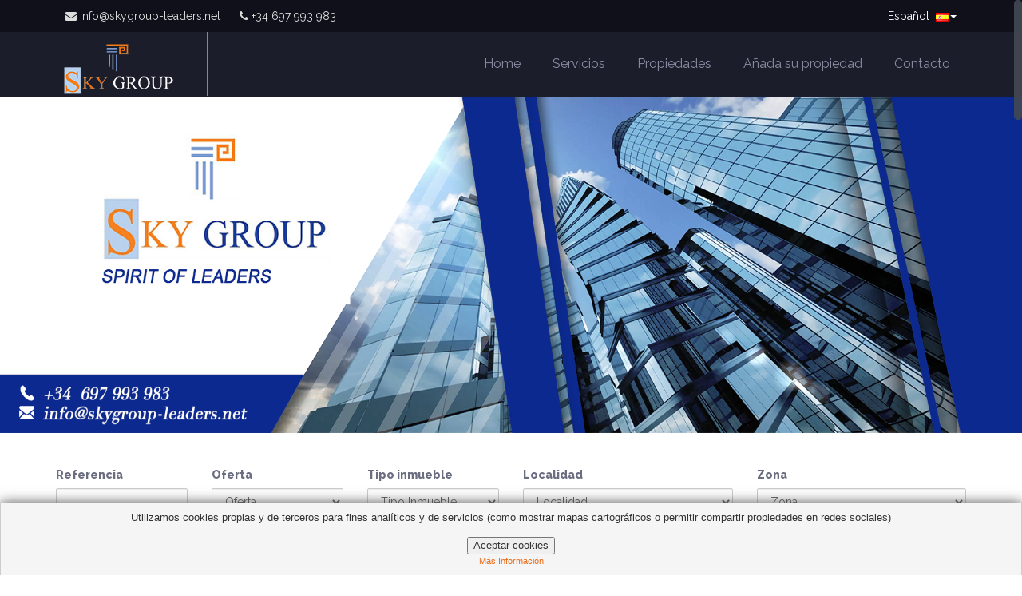

--- FILE ---
content_type: text/html; charset=UTF-8
request_url: http://www.skygroup-leaders.net/es/luxury-villa-for-rent--in-nueva-andalucia/319339/s02?date=1671750000
body_size: 6687
content:
<!DOCTYPE html>
<!--[if IE 8]>			<html class="ie ie8"> <![endif]-->
<!--[if IE 9]>			<html class="ie ie9"> <![endif]-->
<!--[if gt IE 9]><!-->	<html> <!--<![endif]-->
	<head>
		<meta charset="utf-8" />
		<title>Propiedades y Viviendas en venta en Málaga - SKY GROUP</title>
		<meta name="keywords" content="apartamentos, casas, chalets, dúplex, parcelas, villas, venta 2ª mano, venta a estrenar, venta en construcción, sabinillas, málaga" />
		<meta name="description" content="Propiedades y Viviendas en venta en Málaga" />
		<meta name="Author" content="SKY GROUP" />
                <meta property="og:title" content="" />
                <meta property="og:url" content="" />
                <meta property="og:image" content="" />
                		<!-- mobile settings -->
		<meta name="viewport" content="width=device-width, maximum-scale=1, initial-scale=1, user-scalable=0" />

				<!-- Bootstrap core CSS -->
		<link href="//netdna.bootstrapcdn.com/bootstrap/3.2.0/css/bootstrap.min.css" rel="stylesheet">

		<!-- Custom styles for this template -->
		<link href='//fonts.googleapis.com/css?family=Raleway:400,600,800' rel='stylesheet' type='text/css'>
		<!-- <link href="https://opensource.keycdn.com/fontawesome/4.7.0/font-awesome.min.css" rel="stylesheet" type="text/css" /> -->
                <link href="//cdnjs.cloudflare.com/ajax/libs/font-awesome/4.7.0/css/font-awesome.min.css" rel="stylesheet" type="text/css" />
		<link href="//cdn.inmoenter.com/v2/web/themes/mikha/css/responsive.css" rel="stylesheet">
                <link href="//cdn.inmoenter.com/v2/web/themes/mikha/css/color_scheme/p-naranja.css" rel="stylesheet" type="text/css" title="p-naranja" />

		<!-- HTML5 shim and Respond.js IE8 support of HTML5 elements and media queries -->
		<!--[if lt IE 9]>
		  <script src="//cdn.inmoenter.com/v2/web/themes/mikha/js/html5shiv.js"></script>
		  <script src="//cdn.inmoenter.com/v2/web/themes/mikha/js/respond.min.js"></script>
		<![endif]-->
		
					<link rel='shortcut icon' href='/imas/30281/logo_panel.gif' />
			</head>
	<body id="top">
		<div class="topbar">
    <div class="container">
        <div class="row">
            <div class="col-md-12">
                <ul class="topbar-nav topbar-left">
                    <li class="disabled"><a href="mailto:info@skygroup-leaders.net"><i class="fa fa-envelope"></i><span class="no-movil"> info@skygroup-leaders.net</span></a></li>                    <li class="disabled"><a href="tel:+34 697 993 983"><i class="fa fa-phone"></i><span class="no-movil"> +34 697 993 983</span></a></li>                </ul>

                                    <ul class="topbar-nav topbar-right btn-group">
                        <li>
                            <a href="#" class="dropdown-toggle language" type="button" data-toggle="dropdown">
                                                                    Español&nbsp;                                                                                                                                                                                                                                                                                                                                                                                                                                                                                        <img src="//cdn.inmoenter.com/v2/web/themes/atropos/images/flags/es.png" width="16" height="11" alt=""><span class="caret"></span>
                            </a>

                            <ul class="dropdown-menu" style="margin-left: -120px;">
                                                                    <li>
                                        <a href="/es/luxury-villa-for-rent--in-nueva-andalucia/319339/s02?date=1671750000">
                                            <img src="//cdn.inmoenter.com/v2/web/themes/atropos/images/flags/es.png" width="16" height="11" alt="es">&nbsp; Español
                                        </a>
                                    </li>
                                                                    <li>
                                        <a href="/en/luxury-villa-for-rent--in-nueva-andalucia/319339/s02?date=1671750000">
                                            <img src="//cdn.inmoenter.com/v2/web/themes/atropos/images/flags/en.png" width="16" height="11" alt="en">&nbsp; Inglés
                                        </a>
                                    </li>
                                                                    <li>
                                        <a href="/de/luxury-villa-for-rent--in-nueva-andalucia/319339/s02?date=1671750000">
                                            <img src="//cdn.inmoenter.com/v2/web/themes/atropos/images/flags/de.png" width="16" height="11" alt="de">&nbsp; Alemán
                                        </a>
                                    </li>
                                                                    <li>
                                        <a href="/fr/luxury-villa-for-rent--in-nueva-andalucia/319339/s02?date=1671750000">
                                            <img src="//cdn.inmoenter.com/v2/web/themes/atropos/images/flags/fr.png" width="16" height="11" alt="fr">&nbsp; Francés
                                        </a>
                                    </li>
                                                                    <li>
                                        <a href="/it/luxury-villa-for-rent--in-nueva-andalucia/319339/s02?date=1671750000">
                                            <img src="//cdn.inmoenter.com/v2/web/themes/atropos/images/flags/it.png" width="16" height="11" alt="it">&nbsp; Italiano
                                        </a>
                                    </li>
                                                                    <li>
                                        <a href="/ru/luxury-villa-for-rent--in-nueva-andalucia/319339/s02?date=1671750000">
                                            <img src="//cdn.inmoenter.com/v2/web/themes/atropos/images/flags/ru.png" width="16" height="11" alt="ru">&nbsp; Ruso
                                        </a>
                                    </li>
                                                                    <li>
                                        <a href="/zh/luxury-villa-for-rent--in-nueva-andalucia/319339/s02?date=1671750000">
                                            <img src="//cdn.inmoenter.com/v2/web/themes/atropos/images/flags/zh.png" width="16" height="11" alt="zh">&nbsp; Chino
                                        </a>
                                    </li>
                                                            </ul>
                        </li>
                    </ul>
                
                                <ul class="topbar-nav topbar-right hidden-xs">
                                    </ul>
            </div>
        </div>
    </div>
</div>

<nav class="navbar navbar-default navbar-fixed-top" role="navigation" style="z-index:100;">
    <div class="container">
        <div class="navbar-header" style="">
            <button type="button" class="navbar-toggle" data-toggle="collapse" data-target="#navbar-top">
                <span class="sr-only">Toggle navigation</span>
                <span class="icon-bar"></span>
                <span class="icon-bar"></span>
                <span class="icon-bar"></span>
            </button>
            <a class="navbar-brand" href="/es">
                                <img style="max-width: 185px; max-height: 81px; height: auto;" src="/v2/web/themes/mikha/custom/www.skygroup-leaders.net/logo_top.png" alt="SKY GROUP" />
            </a>
        </div>

        <div class="collapse navbar-collapse" id="navbar-top">
            <ul class="nav navbar-nav navbar-right">

                <li class=""><a href="/es">Home</a></li>
                                                                                                    
                    <li class=" " onclick="window.location.href = '/es/servicios/3/s04'">
                        <a href="/es/servicios/3/s04" >Servicios</a>
                                            </li>

                                                                                                            
                    <li class=" " onclick="window.location.href = '/es/propiedades/s01'">
                        <a href="/es/propiedades/s01" >Propiedades</a>
                                            </li>

                                                                                                            
                    <li class=" " onclick="window.location.href = '/es/anada-su-propiedad/119/s09'">
                        <a href="/es/anada-su-propiedad/119/s09" >Añada su propiedad</a>
                                            </li>

                                                                                                            
                    <li class=" " onclick="window.location.href = '/es/contacto/s03'">
                        <a href="/es/contacto/s03" >Contacto</a>
                                            </li>

                                    </ul>
    </div>
</div>
</nav>

		            
    <div id="header" class="carousel slide carousel-fade" data-ride="carousel">
        <div class="carousel-inner">
                                                <div class="item active" style="background-image: url(/v2/web/themes/mikha/custom/www.skygroup-leaders.net/slider/1.png);">
                        
                                            </div>
                                    <div class="item " style="background-image: url(/v2/web/themes/mikha/custom/www.skygroup-leaders.net/slider/5.png);">
                        
                                            </div>
                                    <div class="item " style="background-image: url(/v2/web/themes/mikha/custom/www.skygroup-leaders.net/slider/6.png);">
                        
                                            </div>
                                    <div class="item " style="background-image: url(/v2/web/themes/mikha/custom/www.skygroup-leaders.net/slider/7.png);">
                        
                                            </div>
                                    <div class="item " style="background-image: url(/v2/web/themes/mikha/custom/www.skygroup-leaders.net/slider/1.png);">
                        
                                            </div>
                                    </div>
        <a class="left carousel-control" href="#header" role="button" data-slide="prev">
            <span class="glyphicon glyphicon-chevron-left"></span>
        </a>
        <a class="right carousel-control" href="#header" role="button" data-slide="next">
            <span class="glyphicon glyphicon-chevron-right"></span>
        </a>
    </div>

    <div class="the-search">
        <div class="container">
            <form name="quickSearch" method="get" action="/es/browser/s01" id="re-filter" role="form">
            <div class="row">
                <div class="form-group">
                    <div class="col-md-2 col-sm-6 col-xs-12">
                        <label>Referencia</label>
                        <input type="text" id="quickSearch_ref" name="quickSearch[ref]" class="form-control" />
                    </div>

                    <div class="col-md-2 col-sm-6 col-xs-12">
                        <label>Oferta</label>
                        <select id="quickSearch_tofn" name="quickSearch[tofn]" class="form-control"><option value="">Oferta</option><option value="100">- Venta (Todas) -</option><option value="2">Venta en Construcción</option><option value="8">Venta a Estrenar</option><option value="1">Venta 2ª Mano</option></select>
                    </div>

                    <div class="col-md-2 col-sm-6 col-xs-12">
                        <label>Tipo inmueble</label>
                        <select id="quickSearch_tinm" name="quickSearch[tinm]" class="form-control"><option value="">Tipo Inmueble</option><optgroup label="VIVIENDAS">
                <option value="218">- Todas las viviendas -</option><option value="8">Dúplex</option><option value="128">Villas</option><option value="2">Apartamentos</option><option value="16">Casas</option><option value="64">Chalets</option></optgroup><optgroup label="TERRENOS">
                <option value="16384">Parcelas</option></optgroup></select>
                    </div>

                    <div class="col-md-3 col-sm-6 col-xs-12">
                        <label>Localidad</label>
                        <select id="quickSearch_loc" name="quickSearch[loc]" class="form-control"><option value="">Localidad</option><optgroup label="Cádiz">
                <option value="11">- Cádiz provincia -</option><option value="119030">Alcaidesa</option><option value="110337">San Roque</option><option value="119001">Sotogrande</option><option value="119029">Torreguadiaro</option></optgroup><optgroup label="Málaga">
                <option value="29">- Málaga provincia -</option><option value="290234">Benahavís</option><option value="290419">Casares</option><option value="290516">Estepona</option><option value="299136">La Duquesa</option><option value="290688">Manilva</option><option value="290691">Marbella</option><option value="299102">Mijas Costa</option><option value="299105">San Pedro de Alcántara</option></optgroup></select>
                    </div>

                    <div class="col-md-3 col-sm-6 col-xs-12">
                        <label>Zona</label>
                        <select id="quickSearch_zona" name="quickSearch[zona]" class="form-control" data-acc="/scripts/district"><option value="">Zona</option></select>
                    </div>
                </div>
            </div>

            <div class="row" style="margin-top: 15px;">
                <div class="form-group">
                    <div class="col-md-2 col-sm-6 col-xs-6">
                        <label>Dormitorios</label>
                        <select id="quickSearch_dormitoriosMin" name="quickSearch[dormitoriosMin]" class="form-control"><option value="">Dormitorios</option><option value="0"></option><option value="1">1+</option><option value="2">2+</option><option value="3">3+</option><option value="4">4+</option><option value="5">5+</option><option value="6">6+</option><option value="7">7+</option><option value="8">8+</option><option value="9">9+</option><option value="10">10+</option></select>
                    </div>
                    <div class="col-md-2 col-sm-6 col-xs-6">
                        <label>Baños</label>
                        <select id="quickSearch_banosMin" name="quickSearch[banosMin]" class="form-control"><option value="">Baños</option><option value="0"></option><option value="1">1+</option><option value="2">2+</option><option value="3">3+</option><option value="4">4+</option><option value="5">5+</option><option value="6">6+</option><option value="7">7+</option><option value="8">8+</option><option value="9">9+</option><option value="10">10+</option></select>
                    </div>

                    <div class="col-md-2 col-sm-6 col-xs-6 supStart">
                        <label>Superficie (m2)</label>
                        <input type="text" id="quickSearch_sup" name="quickSearch[sup]" class="form-control" placeholder="Desde" />
                    </div>
                    <div class="col-md-2 col-sm-6 col-xs-6 dateStart hide">
                        <label>Fecha</label>
                        <input type="text" id="quickSearch_fechaDes" name="quickSearch[fechaDes]" class="form-control input-inline datepickeFull" data-provide="datepicker" data-date-format="dd-mm-yyyy" placeholder="Desde" />
                    </div>
                    <div class="col-md-2 col-sm-6 col-xs-6 hide">
                        <input type="text" id="quickSearch_fechaHas" name="quickSearch[fechaHas]" class="form-control input-inline datepickeFull" data-provide="datepicker" data-date-format="dd-mm-yyyy" placeholder="Hasta" />
                    </div>
                    <div class="hide"><input type="text" id="quickSearch_supMax" name="quickSearch[supMax]" /></div>

                    <div class="col-md-2 col-sm-6 col-xs-6">
                        <label>Precio (€)</label>
                        <input type="text" id="quickSearch_precioMin" name="quickSearch[precioMin]" class="form-control" placeholder="Desde" />
                    </div>
                    <div class="col-md-2 col-sm-6 col-xs-6">
                        <label>&nbsp;</label>
                        <input type="text" id="quickSearch_precioMax" name="quickSearch[precioMax]" class="form-control" placeholder="Hasta" />
                    </div>

                    <div class="col-md-2 col-sm-12 col-xs-12">
                        <label>&nbsp;</label>
                        <button class="btn btn-success btn-block">BUSCAR</button>
                    </div>
                    <div id="drp" data-lang="es"></div>
                </div>
            </div>
            
            <input type="hidden" id="quickSearch_eti" name="quickSearch[eti]" /></form>
        </div>
    </div>


    
    <!-- begin:content -->
    <div id="content" style="padding: 0px;">
        <div class="container">
                            <div class="row">
                    <div class="col-md-12">
                        <div class="heading-title">
                            <h2>Últimas propiedades</h2>
                        </div>
                    </div>
                </div>
                <div class="row">
                                            <div class="col-md-3 col-sm-6 col-xs-12">
                            <div class="property-container">
                                <div class="property-image">
                                    <a href="/es/apartamento-de-lujo-en-venta-en-marbella/330030/s02">
                                        <img width="260" height="173"
                                             src="//cdn.inmoenter.com/sfotos/104/img_330030_9c5a4f179fcf7b865f6fce698e00ff5a.jpg"
                                             alt="Apartamento de Lujo en venta en Marbella"
                                             title="Apartamento de Lujo en venta en Marbella, 2.300.000 €">
                                                                            </a>
                                    <div class="property-price">
                                                                                    <span>2.300.000 €</span>
                                                                            </div>
                                                                    </div>

                                <div class="property-features text-center" style="min-height: 35px;">
                                                                                                                    <span title="Constr." style="float:left;"><i class="fa fa-home"></i> 263 m<sup>2</sup></span>
                                                                                                                                                            <span style="float:left;"><i class="fa fa-bed"></i> 3</span>
                                                                                                                            <span style="float:left;"><i class="fa fa-shower"></i> 3</span>                                                                    </div>

                                <div class="property-content" style="min-height: 238px;">
                                    <h3><a href="/es/apartamento-de-lujo-en-venta-en-marbella/330030/s02">Apartamento de Lujo en venta en Marbella</a>
                                    </h3>
                                    <p></p>
                                    <p>- Lujosos apartamentos de 3 dormitorios y 3 baños.
- Urbanizacióna en...</p>
                                </div>

                                <div class="property-features" style="min-height: 35px;">
                                    <span style="float-left">Ref. 2416A</span>
                                    <span style="float:right">
                                        <a href="/es/apartamento-de-lujo-en-venta-en-marbella/330030/s02">
                                            <img style="height: 13px; width: 12px;" src="//cdn.inmoenter.com/v2/web/themes/mikha/img/interface.svg">
                                        </a></span>
                                </div>
                            </div>
                        </div>
                                            <div class="col-md-3 col-sm-6 col-xs-12">
                            <div class="property-container">
                                <div class="property-image">
                                    <a href="/es/apartamento-de-lujo-en-venta-en-marbella/330029/s02">
                                        <img width="260" height="173"
                                             src="//cdn.inmoenter.com/sfotos/104/img_330029_76b757896ae146e51ed2b4eb4d4a8768.jpg"
                                             alt="Apartamento de Lujo en venta en Marbella"
                                             title="Apartamento de Lujo en venta en Marbella, 1.520.000 €">
                                                                            </a>
                                    <div class="property-price">
                                                                                    <span>1.520.000 €</span>
                                                                            </div>
                                                                    </div>

                                <div class="property-features text-center" style="min-height: 35px;">
                                                                                                                    <span title="Constr." style="float:left;"><i class="fa fa-home"></i> 438 m<sup>2</sup></span>
                                                                                                                                                            <span style="float:left;"><i class="fa fa-bed"></i> 3</span>
                                                                                                                            <span style="float:left;"><i class="fa fa-shower"></i> 3</span>                                                                    </div>

                                <div class="property-content" style="min-height: 238px;">
                                    <h3><a href="/es/apartamento-de-lujo-en-venta-en-marbella/330029/s02">Apartamento de Lujo en venta en Marbella</a>
                                    </h3>
                                    <p></p>
                                    <p>- Lujosos apartamentos de 3 dormitorios y 3 baños.
- Urbanizacióna en...</p>
                                </div>

                                <div class="property-features" style="min-height: 35px;">
                                    <span style="float-left">Ref. 2415A</span>
                                    <span style="float:right">
                                        <a href="/es/apartamento-de-lujo-en-venta-en-marbella/330029/s02">
                                            <img style="height: 13px; width: 12px;" src="//cdn.inmoenter.com/v2/web/themes/mikha/img/interface.svg">
                                        </a></span>
                                </div>
                            </div>
                        </div>
                                            <div class="col-md-3 col-sm-6 col-xs-12">
                            <div class="property-container">
                                <div class="property-image">
                                    <a href="/es/apartamento-de-lujo-en-venta-en-manilva-costa-%28manilva%29/330025/s02">
                                        <img width="260" height="173"
                                             src="//cdn.inmoenter.com/sfotos/104/img_330025_b7f2f494593f08a75094a66ffac554a8.jpg"
                                             alt="Apartamento de Lujo en venta en Manilva Costa (Manilva)"
                                             title="Apartamento de Lujo en venta en Manilva Costa (Manilva), 426.000 €">
                                                                            </a>
                                    <div class="property-price">
                                                                                    <span>426.000 €</span>
                                                                            </div>
                                                                    </div>

                                <div class="property-features text-center" style="min-height: 35px;">
                                                                                                                    <span title="Constr." style="float:left;"><i class="fa fa-home"></i> 136 m<sup>2</sup></span>
                                                                                                                                                            <span style="float:left;"><i class="fa fa-bed"></i> 3</span>
                                                                                                                            <span style="float:left;"><i class="fa fa-shower"></i> 2</span>                                                                    </div>

                                <div class="property-content" style="min-height: 238px;">
                                    <h3><a href="/es/apartamento-de-lujo-en-venta-en-manilva-costa-%28manilva%29/330025/s02">Apartamento de Lujo en venta en Manilva Costa (Manilva)</a>
                                    </h3>
                                    <p></p>
                                    <p>- Lujosos apartamentos de 3 dormitorios y 2 baños.
- Urbanización situada...</p>
                                </div>

                                <div class="property-features" style="min-height: 35px;">
                                    <span style="float-left">Ref. 2414A</span>
                                    <span style="float:right">
                                        <a href="/es/apartamento-de-lujo-en-venta-en-manilva-costa-%28manilva%29/330025/s02">
                                            <img style="height: 13px; width: 12px;" src="//cdn.inmoenter.com/v2/web/themes/mikha/img/interface.svg">
                                        </a></span>
                                </div>
                            </div>
                        </div>
                                            <div class="col-md-3 col-sm-6 col-xs-12">
                            <div class="property-container">
                                <div class="property-image">
                                    <a href="/es/apartamento-de-lujo-en-venta-en-manilva-costa-%28manilva%29/330024/s02">
                                        <img width="260" height="173"
                                             src="//cdn.inmoenter.com/sfotos/104/img_330024_a71a1beed02952ee968dc3c4f55f2989.jpg"
                                             alt="Apartamento de Lujo en venta en Manilva Costa (Manilva)"
                                             title="Apartamento de Lujo en venta en Manilva Costa (Manilva), 280.000 €">
                                                                            </a>
                                    <div class="property-price">
                                                                                    <span>280.000 €</span>
                                                                            </div>
                                                                    </div>

                                <div class="property-features text-center" style="min-height: 35px;">
                                                                                                                    <span title="Constr." style="float:left;"><i class="fa fa-home"></i> 102 m<sup>2</sup></span>
                                                                                                                                                            <span style="float:left;"><i class="fa fa-bed"></i> 2</span>
                                                                                                                            <span style="float:left;"><i class="fa fa-shower"></i> 2</span>                                                                    </div>

                                <div class="property-content" style="min-height: 238px;">
                                    <h3><a href="/es/apartamento-de-lujo-en-venta-en-manilva-costa-%28manilva%29/330024/s02">Apartamento de Lujo en venta en Manilva Costa (Manilva)</a>
                                    </h3>
                                    <p></p>
                                    <p>- Lujosos apartamentos de 2 dormitorios y 2 baños.
- Urbanización situada...</p>
                                </div>

                                <div class="property-features" style="min-height: 35px;">
                                    <span style="float-left">Ref. 2413A</span>
                                    <span style="float:right">
                                        <a href="/es/apartamento-de-lujo-en-venta-en-manilva-costa-%28manilva%29/330024/s02">
                                            <img style="height: 13px; width: 12px;" src="//cdn.inmoenter.com/v2/web/themes/mikha/img/interface.svg">
                                        </a></span>
                                </div>
                            </div>
                        </div>
                                    </div>
            
                            <div class="row">
                    <div class="col-md-12">
                        <div class="heading-title">
                            <h2>Oportunidades</h2>
                        </div>
                    </div>
                </div>
                <div class="row">
                                            <div class="col-md-4 col-sm-4 col-xs-12">
                            <div class="property-container">
                                <div class="property-image">
                                    <a href="/es/parcela-en-venta-en-calle-los-altos-de-santa-margarita-%28alcaidesa%29/283956/s02">
                                        <img width="358" height="238"
                                             src="//cdn.inmoenter.com/sfotos/104/img_283956_eb41560e79503d0c9ceb3ba21e80da97.jpg"
                                             alt="Parcela en venta en Calle los altos de Santa Margarita (Alcaidesa)"
                                             title="Parcela en venta en Calle los altos de Santa Margarita (Alcaidesa), 70.000 €">
                                                                            </a>
                                    <div class="property-price">
                                                                                    <span>70.000 €</span>
                                                                            </div>
                                                                            <div class="property-status" style="background-color: #00ffff;">
                                            <span style="color: #ff0000">Oportunidad</span>
                                        </div>
                                                                    </div>
                                <div class="property-features" style="min-height: 35px;">
                                                                            
                                        <span style="float:left;"><img src="/v2/web/themes/mikha/img/superficie_16x16.png" style="height:16px; margin-top: -3px;" class="fa fa-hdd-o" title="Parcela">&nbsp;&nbsp;736 m<sup>2</sup></span>
                                                                                                                                                                                                                                </div>
                                <div class="property-content" style="min-height: 256px;">
                                    <h3><a href="/es/parcela-en-venta-en-calle-los-altos-de-santa-margarita-%28alcaidesa%29/283956/s02">Parcela en venta en Calle los altos de Santa Margarita (Alcaidesa)</a></h3>
                                    <p><p>INVERSION CON FUTURO!!!
- Parcela urbana, de unos 736m2.
- Posibilidad de hasta 250m2 de edificabilidad.
- 5 min de la...</p></p>
                                </div>
                                <div class="property-features" style="min-height: 35px;">
                                    <span style="float-left">Ref. P1801</span>
                                    <span style="float:right">
                                        <a href="/es/parcela-en-venta-en-calle-los-altos-de-santa-margarita-%28alcaidesa%29/283956/s02">
                                            <img style="height: 13px; width: 12px;" src="//cdn.inmoenter.com/v2/web/themes/mikha/img/interface.svg">
                                        </a></span>
                                </div>
                            </div>
                        </div>
                                            <div class="col-md-4 col-sm-4 col-xs-12">
                            <div class="property-container">
                                <div class="property-image">
                                    <a href="/es/apartamento-venta-a-estrenar-en-sotogrande-%28torreguadiaro%29/170435/s02">
                                        <img width="358" height="238"
                                             src="//cdn.inmoenter.com/sfotos/104/img_170435_1721043.jpg"
                                             alt="Apartamento venta a estrenar en Sotogrande (Torreguadiaro)"
                                             title="Apartamento venta a estrenar en Sotogrande (Torreguadiaro), 195.000 €">
                                                                            </a>
                                    <div class="property-price">
                                                                                    <span>195.000 €</span>
                                                                            </div>
                                                                            <div class="property-status" style="background-color: #ff0000;">
                                            <span style="color: #ffffcc">5% retorno anual</span>
                                        </div>
                                                                    </div>
                                <div class="property-features" style="min-height: 35px;">
                                                                                                                    <span title="Constr." style="float:left;"><i class="fa fa-home"></i> 85 m<sup>2</sup></span>
                                                                                                                                                            <span><i class="fa fa-bed"></i> 2</span>
                                                                                                                            <span><i class="fa fa-shower"></i> 1</span>                                                                    </div>
                                <div class="property-content" style="min-height: 256px;">
                                    <h3><a href="/es/apartamento-venta-a-estrenar-en-sotogrande-%28torreguadiaro%29/170435/s02">Apartamento venta a estrenar en Sotogrande (Torreguadiaro)</a></h3>
                                    <p><p>- VIVIR AL LADO DEL MAR !!! 
- En la costa de Sotogrande.
- Excelente calidad de vida.
- 2ª linea de playa.
- Unos minutos...</p></p>
                                </div>
                                <div class="property-features" style="min-height: 35px;">
                                    <span style="float-left">Ref. A1159</span>
                                    <span style="float:right">
                                        <a href="/es/apartamento-venta-a-estrenar-en-sotogrande-%28torreguadiaro%29/170435/s02">
                                            <img style="height: 13px; width: 12px;" src="//cdn.inmoenter.com/v2/web/themes/mikha/img/interface.svg">
                                        </a></span>
                                </div>
                            </div>
                        </div>
                                            <div class="col-md-4 col-sm-4 col-xs-12">
                            <div class="property-container">
                                <div class="property-image">
                                    <a href="/es/apartamento-en-venta-en-manilva-costa-%28manilva%29/300636/s02">
                                        <img width="358" height="238"
                                             src="//cdn.inmoenter.com/sfotos/104/img_300636_95c0bde458b9eaf9837b2bb0b59b5a86.jpg"
                                             alt="Apartamento en venta en Manilva Costa (Manilva)"
                                             title="Apartamento en venta en Manilva Costa (Manilva), 205.000 €">
                                                                            </a>
                                    <div class="property-price">
                                                                                    <span>205.000 €</span>
                                                                            </div>
                                                                    </div>
                                <div class="property-features" style="min-height: 35px;">
                                                                                                                    <span title="Constr." style="float:left;"><i class="fa fa-home"></i> 120 m<sup>2</sup></span>
                                                                                                                                                            <span><i class="fa fa-bed"></i> 2</span>
                                                                                                                            <span><i class="fa fa-shower"></i> 2</span>                                    <span><i class="fa fa-car" title="Garaje"></i> 1</span>                                </div>
                                <div class="property-content" style="min-height: 256px;">
                                    <h3><a href="/es/apartamento-en-venta-en-manilva-costa-%28manilva%29/300636/s02">Apartamento en venta en Manilva Costa (Manilva)</a></h3>
                                    <p><p>- VIVIR A UN PASO DEL MAR !!!
- Acogedora vivienda de 2 dormitorios y 2 baños.
- Situada en una zona privilegiada con vistas...</p></p>
                                </div>
                                <div class="property-features" style="min-height: 35px;">
                                    <span style="float-left">Ref. A1931</span>
                                    <span style="float:right">
                                        <a href="/es/apartamento-en-venta-en-manilva-costa-%28manilva%29/300636/s02">
                                            <img style="height: 13px; width: 12px;" src="//cdn.inmoenter.com/v2/web/themes/mikha/img/interface.svg">
                                        </a></span>
                                </div>
                            </div>
                        </div>
                                            <div class="col-md-4 col-sm-4 col-xs-12">
                            <div class="property-container">
                                <div class="property-image">
                                    <a href="/es/chalet-de-lujo-en-venta-en-azalea-beach-%28san-pedro-de-alcantara%29/319338/s02">
                                        <img width="358" height="238"
                                             src="//cdn.inmoenter.com/sfotos/104/img_319338_3bc1ff73e49bf6788d193cf50baba699.jpg"
                                             alt="Chalet de Lujo en venta en Azalea Beach (San Pedro de Alcántara)"
                                             title="Chalet de Lujo en venta en Azalea Beach (San Pedro de Alcántara), 600.000 €">
                                                                            </a>
                                    <div class="property-price">
                                                                                    <span>600.000 €</span>
                                                                            </div>
                                                                            <div class="property-status" style="background-color: #00ffff;">
                                            <span style="color: #ff0000">Oportunidad</span>
                                        </div>
                                                                    </div>
                                <div class="property-features" style="min-height: 35px;">
                                                                                                                    <span title="Constr." style="float:left;"><i class="fa fa-home"></i> 170 m<sup>2</sup></span>
                                                                                                                                                            <span><i class="fa fa-bed"></i> 5</span>
                                                                                                                            <span><i class="fa fa-shower"></i> 3</span>                                    <span><i class="fa fa-car" title="Garaje"></i> 2</span>                                </div>
                                <div class="property-content" style="min-height: 256px;">
                                    <h3><a href="/es/chalet-de-lujo-en-venta-en-azalea-beach-%28san-pedro-de-alcantara%29/319338/s02">Chalet de Lujo en venta en Azalea Beach (San Pedro de Alcántara)</a></h3>
                                    <p><p>- LUJO A PRECIO MUY COMPETITIVO !!!
- Lujosa casa adosada de 5 dormitorio, 3 baños y 2 terrazas.
- Situada en una zona...</p></p>
                                </div>
                                <div class="property-features" style="min-height: 35px;">
                                    <span style="float-left">Ref. 2201H</span>
                                    <span style="float:right">
                                        <a href="/es/chalet-de-lujo-en-venta-en-azalea-beach-%28san-pedro-de-alcantara%29/319338/s02">
                                            <img style="height: 13px; width: 12px;" src="//cdn.inmoenter.com/v2/web/themes/mikha/img/interface.svg">
                                        </a></span>
                                </div>
                            </div>
                        </div>
                                    </div>
                        
                            <div id="service">
                    <div class="container">
                        <div class="row">
                            <div class="col-md-12">
                                <p style="text-align: center;"><a title="Ver el perfil de SKY GROUP - Spirit of Leaders en SpainHouses.net" href="https://www.spainhouses.net/es/inmobiliaria-sky-group-spirit-of-leaders.html" target="_blank"><img class="SHW-rating" src="https://www.spainhouses.net/es/inmobiliaria-30281/profile-transparent-widget300.png" alt="Ver el perfil de SKY GROUP - Spirit of Leaders en SpainHouses.net" width="300" /></a></p>
                            </div>
                        </div>
                    </div>
                </div>
                    </div>
    </div>

		<div id="footer">
	<div class="container">
        <div class="row">

                                                                                                                                                                                                                         <div class="col-sm-6 col-xs-12">
                                                <div class="widget">
                                                <h2>CONTACTO</h2>
                                                <address>
                                                        <address>
                                                            <div>
                                                                <li class="glyphicon glyphicon-map-marker" style="clear: both; float:left;"></li>
                                                                <div style="margin-left: 10px; float:left;"><strong>SKY GROUP</strong><br>
                                                                                                                                                <br>
                                                                            29692, Sabinillas (Málaga)
                                                                                                                                    </div>
                                                            </div>
                                                            <div style="margin-top: 5px;">
                                                                <br>
                                                                                                                                <li class="glyphicon glyphicon-earphone" style="clear: both; float:left;"></li>
                                                                <div style="margin-left: 10px; float:left;"><a href="tel:+34 697 993 983">+34 697 993 983</a></div>
                                                            </div>
                                                                <br>
                                                                                                                                <div style="margin-top: 5px;">
                                                                    <li class="glyphicon glyphicon-envelope" style="clear: both; float:left;"></li> <div style="margin-left: 10px;float:left;"><a href="mailto:info@skygroup-leaders.net">info@skygroup-leaders.net</a></div>
                                                                </div>
                                                        </address>
                                                </address>
                                        </div>
                                    </div>
                                    
                                    
                                    
                                    
                                    
                                                                    
                                    
                                    
                                                                             <div class="column col-md-6 text-center">
                                                <div class="logo-content">
                                                                                                                <img class="animate_fade_in" src="/v2/web/themes/mikha/custom/www.skygroup-leaders.net/logo_bottom.png" width="200" alt="" />
                                                        <h4>SKY GROUP</h4>
                                                </div>
                                        </div>
                                    
                                    
                                                            
        </div>

        <div class="row">
			<div class="col-md-12 copyright">
				<p>Copyright &copy; 2025.
                                    <br>
                                Todos los derechos reservados.  </span> <a style="text-decoration: underline;" href="/es/privacy/s11">Política de privacidad</a> | <a style="text-decoration: underline;" href="/es/legal/s10">Aviso legal</a> | <a href="/es/cookiesAdmin/s12" style="text-decoration: underline; position: relative; z-index: 4;">Gestionar Cookies</a>
					<br>
					Desarrollado por <a href="http://www.inmoenter.com" target="_blank">Inmoenter</a>
				</p>
				<a href="#top" class="btn btn-success scroltop" title="Volver arriba"><i class="fa fa-angle-up"></i></a>
			</div>
        </div>
	</div>
</div>

    <div id="acceptCookieBlock" style="
         text-align: center;
         position: fixed;
         bottom: 0px;
         left: 0px;
         border-width: 1px 1px 0;
         -webkit-box-shadow: 0px 0 15px #555;
         -moz-box-shadow: 0px 0 15px #555;
         box-shadow: 0px 0 15px #555;
         border-color: #cccccc;
         border-style: solid;
         padding: 10px;
         background-color: #f5f5f5;
         width: 100%;
         margin: auto;
         font: 13px/1.231 arial,helvetica,clean,sans-serif;
         color: #333;
         z-index: 9999;
         ">Utilizamos cookies propias y de terceros para fines analíticos y de servicios (como mostrar mapas cartográficos o permitir compartir propiedades en redes sociales)<br><br>
        <input type="button" value="Aceptar cookies" onclick="$.get('/cookieAccept', function(){ $('#acceptCookieBlock').fadeOut('fast'); }); return false;"><br>
        <small><a href="/es/legal/s10" style="text-transform: capitalize">Más información</a></small><br>
    </div>


					<script src="//cdn.inmoenter.com/v2/web/themes/mikha/js/jquery.js"></script>
			<script src="//cdn.inmoenter.com/v2/web/themes/mikha/js/bootstrap.js"></script>
			<script src="//cdn.inmoenter.com/v2/web/themes/mikha/js/jquery.easing.js"></script>
			<script src="//cdn.inmoenter.com/v2/web/themes/mikha/js/jquery.jcarousel.min.js"></script>
			<script src="//cdn.inmoenter.com/v2/web/themes/mikha/js/imagesloaded.pkgd.min.js"></script>
			<script src="//cdn.inmoenter.com/v2/web/themes/mikha/js/masonry.pkgd.min.js"></script>
			<script src="//cdn.inmoenter.com/v2/web/themes/mikha/js/jquery.nicescroll.min.js"></script>
			<script src="//cdn.inmoenter.com/v2/web/themes/mikha/js/script.js"></script>

			<!-- Include Date Range Picker -->
			<script type="text/javascript" src="//cdn.jsdelivr.net/momentjs/latest/moment.min.js"></script>
			<script type="text/javascript" src="//cdn.jsdelivr.net/bootstrap.daterangepicker/2/daterangepicker.js"></script>
			<link rel="stylesheet" type="text/css" href="//cdn.jsdelivr.net/bootstrap.daterangepicker/2/daterangepicker.css" />

			<script type="text/javascript" src="//cdn.inmoenter.com/v2/web/themes/mikha/js/searcher.js"></script>
                                                                            		
			</body>
</html>


--- FILE ---
content_type: text/css
request_url: http://cdn.inmoenter.com/v2/web/themes/mikha/css/responsive.css
body_size: 1354
content:
/*
	========================================
	MIKHA - REAL ESTATE TEMPLATE
	========================================
	
	@author			: @avriqq
	@version		: v1.0
	@date-create	: 06/02/2014
	@last-update	: 08/22/2014
	@file-name		: style

*/

@media screen and (min-width: 1200px){
}

@media screen and (min-width: 768px) and (max-width: 992px){
	.heading-title h2 {
		border-left: none;
		border-right: none;
		border-bottom: none;
	}
}

@media screen and (min-width: 768px){
	.navbar-nav.navbar-right:last-child {
		margin-right: 0; 
	}
}

@media screen and (max-width: 767px){
	.topbar{
		position: static;
		width: 100%;
		left: 0;
		top: 0;
	}

	.topbar-nav{
		font-size: 12px;
		float: none;
		display: table;
		margin-left: auto;
		margin-right: auto;
		text-align: center;
	}

	.navbar{
		min-height: 80px;
	}

	.navbar-default.navbar-fixed-top{
		position: static;
		left: 0
		top: 40px;
		margin-bottom: 0;
	}

	.navbar-default .navbar-toggle{
		margin-top: 22px;
	}

	.navbar-header{
		min-height: 80px;
                margin-top: 40px;
	}

	.navbar-collapse{
		border-top-color: #8cc152 !important;
	}

	.navbar-default .navbar-toggle .icon-bar{
		background-color: #888;
	}

	.navbar-default .navbar-nav > li > a{
		padding-top: 12px;
		padding-bottom: 12px; 
		padding-left: 15px;
	}

	.navbar-default .navbar-nav > .active > a::before{
		content: "";
		display: none;
		background: transparent;
	}

	.navbar-default .navbar-nav > .active > a::after{
		content: "";
		display: none;
	}

	.navbar-default .navbar-nav li.dropdown.open > a,
	.navbar-default .navbar-nav li.dropdown.open > a:hover{
		color: #fff;
		background-color: #8cc152;
	}

	.navbar-default .navbar-nav .open .dropdown-menu > .active > a, 
	.navbar-default .navbar-nav .open .dropdown-menu > .active > a:hover, 
	.navbar-default .navbar-nav .open .dropdown-menu > .active > a:focus {
		color: #fff;
		background-color: #8cc152;
	}

	.navbar-default .navbar-nav .open .dropdown-menu > li > a {
		color: #898ba2;
		padding-top: 12px;
		padding-bottom: 12px; 
	}

	.navbar-default .navbar-nav .open .dropdown-menu > li > a:hover {
		color: #fff;
		background-color: #8cc152; 
	}

	.dropdown-menu > li > a{
		display: block;
		padding-top: 12px;
		padding-bottom: 12px;
		padding-left: 25px;
	}

	.signin,
	.signup{
		margin-top: 0;
	}

	.signup{
		margin-left: 0;
		background-color: transparent !important;
		color: #898ba2 !important;
	}

	.signup:hover,
	.signup:focus,
	.signup:active{
		-webkit-border-radius: 0;
		   -moz-border-radius: 0;
			-ms-border-radius: 0;
			 -o-border-radius: 0;
				border-radius: 0;
		background-color: #0f101a !important;
		color: #fff !important;
	}
	
	#header{
		width: 100%;
		min-height: 250px;
		height: auto;
	}

	#header.heading{
		padding-top: 30px;
	}

	#header .carousel-control > .glyphicon,
	#header .carousel-control > .fa{
		font-size: 16px;
		line-height: 24px;
	}

	#header .carousel-control.left,
	#header .carousel-control.right{
		margin-top: 10%;
		opacity: 1;
		filter: alpha(opacity=100);
	}

	.carousel-control .icon-prev, 
	.carousel-control .fa,
	.carousel-control .icon-next, 
	.carousel-control .glyphicon-chevron-left, 
	.carousel-control .glyphicon-chevron-right{
		top: 25%;
	}

	#header .carousel-inner .item{
		min-height: 250px;
		height: auto;
		padding-top: 40px;
	}

	#header .carousel-inner .item .carousel-caption{
		background-color: rgba(255,255,255,.9);
		right: 15%;
		left: 15%;
		color: #6b6e80;
		text-shadow: none;
		text-align: left;
		padding: 25px;
	}

	.sidebar{
		margin-bottom: 20px;
		margin-top: 20px;
	}

	.blog-title,
	.blog-text,
	.blog-meta,
	.blog-paged,
	.blog-comment,
	.blog-comment-form{
		padding-left: 10%;
		padding-right: 10%; 
	}

	.blog-comment ul.comments ul{
		margin-left: 0;
	}

	#slider-property .carousel-control > .glyphicon, 
	#slider-property .carousel-control > .fa {
		font-size: 16px;
		line-height: 24px;
	}

	.copyright{
		text-align: center;
		position: relative;
		margin-top: 60px;
		padding: 40px 0;
		border-top: 1px solid #2c3e50;
	}

	.copyright .scroltop{
		right: 15px;
	}

}

@media screen and (max-width: 480px){
	.heading-title h2{
		padding: 10px 14px;
		font-size: 18px;
		line-height: 24px;
	}

	.property-image-list {
		position: relative;
		width: 100%;
		display: block;
		vertical-align: top;
	}

	.property-text {
		position: relative;
		width: 100%;
		display: block;
		padding: 10px 15px;
		vertical-align: top;
	}

	.testimony-image{
		float: none;
		display: block;
		margin-left: auto;
		margin-right: auto;
	}

	.testimony-content{
		display: block;
		margin-left: 0;
		text-align: center;
	}

	#testislider .carousel-control.left {
		z-index: 3;
		left: 15px;
		right: auto;
	}

	#testislider .carousel-control.right {
		z-index: 3;
		right: 15px;
		left: auto;
	}

	#subscribe h3{
		display: block;
		text-align: center;
	}

	#slider-property .carousel-indicators{
		display: none;
	}

}

--- FILE ---
content_type: text/css
request_url: http://cdn.inmoenter.com/v2/web/themes/mikha/css/color_scheme/p-naranja.css
body_size: 7749
content:
/*
        ========================================
        MIKHA - REAL ESTATE TEMPLATE
        ========================================

        @author			: @avriqq
        @version		: v1.0
        @date-create	: 06/02/2014
        @last-update	: 08/22/2014
        @file-name		: style

*/

/*
        ========================================
        TABLE OF CONTENT
        ========================================

        [1. GLOBAL STYLE]
        [2. TOPBAR]
        [3. NAVBAR]
        [4. HEADER]
        [5. SERVICE]
        [6. CONTENT]
        [6.1 ARTICLE]
        [6.2 TEAM]
        [6.3 SIDEBAR]
        [7. TESTIMONY]
        [8. NEWS]
        [9. SUBSCRIBE]
        [10. PARTNER]
        [11. FOOTER]
        [12. COPYRIGHT]

*/


/*
        ==================
        [1. GLOBAL STYLE]
        ==================
*/
body{
    margin: 0;
    padding: 0;
    font-family: 'Raleway', sans-serif;
    font-size: 14px;
    line-height: 24px;
    color: #6b6e80;
    background: #fff;
    overflow-x: hidden;
    scrollbar-face-color: #333;
}

::-moz-selection {
    color: #fff;
    text-shadow: none;
    background: #3498db;
}

::-webkit-selection {
    color: #fff;
    text-shadow: none;
    background: #3498db;
}

::selection {
    color: #fff;
    text-shadow: none;
    background: #3498db;
}

::-webkit-scrollbar {
    width: 10px;
}

::-webkit-scrollbar-track {
    background-color: #333;
}

::-webkit-scrollbar-thumb {
    background-color: #666;
    -webkit-border-radius: 2px;
    -moz-border-radius: 2px;
    -o-border-radius: 2px;
    border-radius: 2px;
}

::-webkit-scrollbar-button {
    display: none;
}

::-webkit-scrollbar-corner {
    background-color: #000000;
}

h1,h2,h3,h4,h5,h6{
    font-family: 'Raleway', sans-serif;
    font-weight: 800;
}

a{
    color: #e86d1b;
    text-decoration: none;
}

a:hover{
    color: #c3601e;
    text-decoration: none;
}

select,
textarea,
input[type="text"],
input[type="password"],
input[type="datetime"],
input[type="datetime-local"],
input[type="date"],
input[type="month"],
input[type="time"],
input[type="week"],
input[type="number"],
input[type="email"],
input[type="url"],
input[type="search"],
input[type="tel"],
input[type="color"],
.uneditable-input {
    color: #333;
}

select:focus,
textarea:focus,
input[type="text"]:focus,
input[type="password"]:focus,
input[type="datetime"]:focus,
input[type="datetime-local"]:focus,
input[type="date"]:focus,
input[type="month"]:focus,
input[type="time"]:focus,
input[type="week"]:focus,
input[type="number"]:focus,
input[type="email"]:focus,
input[type="url"]:focus,
input[type="search"]:focus,
input[type="tel"]:focus,
input[type="color"]:focus,
.uneditable-input:focus {
    color: #e86d1b;
    border-color: #bbb;
    -webkit-box-shadow: none;
    -moz-box-shadow: none;
    box-shadow: none;
}

.btn,
.form-control{
    -webkit-border-radius: 2px;
    -moz-border-radius: 2px;
    -o-border-radius: 2px;
    border-radius: 2px;
}

.form-control:focus{
    color: #e86d1b;
    border-color: #bbb;
    -webkit-box-shadow: none;
    -moz-box-shadow: none;
    box-shadow: none;
}

.clear-marg{
    margin: 0 !important;
}

.btn-success{
    background-color: #e86d1b;
    border-color: #e86d1b;
}

.btn-success:hover,
.btn-success:focus,
.btn-success:active,
.btn-success.active,
.btn-success.dropdown-toggle{
    background-color: #c3601e;
    border-color: #c3601e;
}


/*
        ==================
        [2. TOPBAR]
        ==================
*/
.topbar{
    position: fixed;
    top: 0;
    left: 0;
    z-index: 999;
    width: 100%;
    background: #0f101a;
    height: 40px;
}

.topbar .container{
    position: relative;
}

.topbar-right{
    float: right;
}

.topbar-left{
    float: left;
}

.topbar-nav{
    margin: 0;
    padding: 0;
    list-style-type: none;
}

.topbar-nav > li{
    float: left;
}

.topbar-nav > li > a{
    display: block;
    padding: 8px 12px;
    background-color: transparent;
}

.topbar-nav > li > a:hover{
    background: #1b1d2a;
}

.topbar-nav > .active > a,
.topbar-nav > .active > a:hover,
.topbar-nav > .active > a:focus{
    background: #242636;
}

.topbar-nav > .disabled > a{
    color: #ddd;
    background: #0f101a;
}


.topbar-nav > .disabled > a:hover,
.topbar-nav > .disabled > a:focus{
    color: #e56c1c;
}


/*
        ==================
        [3. NAVBAR]
        ==================
*/
.navbar-default{
    background-color: #1b1d2a;
    border-color: #1b1d2a;
}

.navbar-default.navbar-fixed-top{
    top: 40px;
}

.navbar-default .navbar-brand img{
    height: 60px;
    width: auto;
    display: block;
}

.navbar-default .navbar-brand{
    position: relative;
    color: #8cc152;
    font-size: 26px;
    display: block;
    padding: 10px 40px 10px 15px;
    -webkit-transition: all 0.2s ease-in-out;
    -moz-transition: all 0.2s ease-in-out;
    -ms-transition: all 0.2s ease-in-out;
    -o-transition: all 0.2s ease-in-out;
    transition: all 0.2s ease-in-out;
}

.navbar-default .navbar-brand::after{
    content: "";
    position: absolute;
    right: 0;
    top: 0;
    width: 1px;
    height: 80px;
    background: #e86d1b;
}

.navbar-default .navbar-brand span{
    display: block;
    padding-top: 20px;
    padding-bottom: 20px;
    font-weight: 400;
}

.navbar-default .navbar-brand:hover{
    color: #fff;
    -webkit-transition: all 0.2s ease-in-out;
    -moz-transition: all 0.2s ease-in-out;
    -ms-transition: all 0.2s ease-in-out;
    -o-transition: all 0.2s ease-in-out;
    transition: all 0.2s ease-in-out;
}

.navbar-default .navbar-brand:hover > span{
    color: #fff;
    -webkit-transition: all 0.2s ease-in-out;
    -moz-transition: all 0.2s ease-in-out;
    -ms-transition: all 0.2s ease-in-out;
    -o-transition: all 0.2s ease-in-out;
    transition: all 0.2s ease-in-out;
}

.navbar-default .navbar-nav > li > a{
    color: #898ba2;
    font-size: 16px;
    text-shadow: none;
    padding-top: 30px;
    padding-right: 20px;
    padding-bottom: 30px;
    padding-left: 20px;
    -webkit-transition: all 0.2s ease-in-out;
    -moz-transition: all 0.2s ease-in-out;
    -ms-transition: all 0.2s ease-in-out;
    -o-transition: all 0.2s ease-in-out;
    transition: all 0.2s ease-in-out;
}

@media screen and (max-width: 767px){
    .navbar-default .navbar-nav > li > a{
        padding-top: 12px;
        padding-bottom: 12px;
        padding-left: 15px;
    }
}

.navbar-default .navbar-nav > li > a:hover,
.navbar-default .navbar-nav > li > a:focus {
    color: #fff;
    background-color: #0f101a;
    -webkit-transition: all 0.2s ease-in-out;
    -moz-transition: all 0.2s ease-in-out;
    -ms-transition: all 0.2s ease-in-out;
    -o-transition: all 0.2s ease-in-out;
    transition: all 0.2s ease-in-out;
}

.navbar-default .navbar-nav > .active > a,
.navbar-default .navbar-nav > .active > a:hover{
    position: relative;
    color: #fff;
    background-color: transparent;
}

.navbar-default .navbar-nav > .active > a::before{
    content: "";
    position: absolute;
    left: 0;
    bottom: -1px;
    height: 3px;
    width: 100%;
    background: #e86d1b;
}

.navbar-default .navbar-nav > .active > a::after{
    content: "";
    position: absolute;
    left: 50%;
    bottom: -4px;
    height: 10px;
    width: 10px;
    margin-left: -5px;
    background: #e86d1b;
    -webkit-border-radius: 100%;
    -moz-border-radius: 100%;
    -ms-border-radius: 100%;
    -o-border-radius: 100%;
    border-radius: 100%;
}

.navbar.navbar-default .navbar-nav li.dropdown.open > a,
.navbar.navbar-default .navbar-nav li.dropdown.open > a:hover{
    color: #fff;
    background-color: #8cc152;
}

.dropdown-menu {
    background-color: #000;
    border: none;
    padding-top: 0;
    padding-bottom: 0;
    -webkit-border-radius: 1px;
    -moz-border-radius: 1px;
    -o-border-radius: 1px;
    border-radius: 1px;
    -webkit-box-shadow: none;
    -moz-box-shadow: none;
    -o-box-shadow: none;
    box-shadow: none;
}

.dropdown-menu > li > a{
    color: #efefef;
    padding-top: 12px;
    padding-bottom: 12px;
    -webkit-transition: all 0.2s ease-in-out;
    -moz-transition: all 0.2s ease-in-out;
    -ms-transition: all 0.2s ease-in-out;
    -o-transition: all 0.2s ease-in-out;
    transition: all 0.2s ease-in-out;
}

.dropdown-menu > li > a:hover,
.dropdown-menu > li > a:focus,
.dropdown-menu > .active > a,
.dropdown-menu > .active > a:hover,
.dropdown-menu > .active > a:focus{
    color: #fff;
    background-color: #e86d1b;
    -webkit-transition: all 0.2s ease-in-out;
    -moz-transition: all 0.2s ease-in-out;
    -ms-transition: all 0.2s ease-in-out;
    -o-transition: all 0.2s ease-in-out;
    transition: all 0.2s ease-in-out;
}

.signin{
    padding: 12px 18px !important;
    margin-top: 19px;
    border-radius: 4px;
    -webkit-border-radius: 4px;
    -moz-border-radius: 4px;
    -ms-border-radius: 4px;
    -o-border-radius: 4px;
    border-radius: 4px;
}

.signup{
    padding: 12px 12px 10px !important;
    margin-top: 19px;
    margin-left: 15px;
    background-color: #e86d1b !important;
    color: #fff !important;
    -webkit-border-radius: 4px;
    -moz-border-radius: 4px;
    -ms-border-radius: 4px;
    -o-border-radius: 4px;
    border-radius: 4px;
}

.signup:hover,
.signup:focus,
.signup:active{
    background-color: #c3601e !important;
}

#modal-signin .modal-header h4,
#modal-signup .modal-header h4{
    text-align: center;
    color: #e86d1b;
}

#modal-signin .modal-footer,
#modal-signup .modal-footer{
    margin-top: 0;
    background-color: #f4f4f4;
    text-align: left !important;
}

#modal-signin .modal-footer p,
#modal-signup .modal-footer p{
    margin-bottom: 15px;
}


/*
        ==================
        [4. HEADER]
        ==================
*/
#header{
    width: 100%;
    min-height: 500px;
    height: auto;
}

#header.carousel-fade .carousel-inner .item {
    opacity: 0;
    filter: alpha(opacity=0);
    -webkit-transition-property: opacity;
    -moz-transition-property: opacity;
    -ms-transition-property: opacity;
    -o-transition-property: opacity;
    transition-property: opacity;
}

#header.carousel-fade .carousel-inner .active {
    opacity: 1;
    filter: alpha(opacity=100);
}

.navbar-collapse {
    /*border-top-color: #5d2b92 !important;*/
}

.navbar-fixed-top .navbar-collapse, .navbar-fixed-bottom .navbar-collapse {
    max-height: none !important;
}

#header.carousel-fade .carousel-inner .active.left,
#header.carousel-fade .carousel-inner .active.right {
    left: 0;
    opacity: 0;
    filter: alpha(opacity=0);
    z-index: 1;
}

#header.carousel-fade .carousel-inner .next.left,
#header.carousel-fade .carousel-inner .prev.right {
    opacity: 1;
    filter: alpha(opacity=100);
}

#header.carousel-fade .carousel-control {
    z-index: 2;
}

#header .carousel-inner .item{
    min-height: 700px;
    height: auto;
    -webkit-background-size: cover !important;
    -moz-background-size: cover !important;
    -ms-background-size: cover !important;
    -o-background-size: cover !important;
    background-size: cover !important;
    background-attachment: scroll;
    background-position: center 50%;
    background-repeat: no-repeat;
}

#header .carousel-inner .item .carousel-caption{
    background-color: rgba(255,255,255,.9);
    right: 30%;
    left: 30%;
    color: #6b6e80;
    text-shadow: none;
    text-align: left;
    padding: 25px;
}

#header .carousel-inner .item .carousel-caption h3{
    margin-top: 0;
    font-size: 22px;
    line-height: 28px;
    font-weight: 600;
    color: #656D78;
}

#header .carousel-inner .item .carousel-caption .list-features{
    display: block;
    margin-top: 20px;
    margin-bottom: 20px;
    margin-left: 0;
}

#header .carousel-inner .item .carousel-caption .list-features li{
    display: inline-block;
    padding: 5px 10px;
    margin-bottom: 4px;
    background-color: #eaeaea;
    border-radius: 4px;
    border: 1px solid #ccc;
}

#header .carousel-inner .item .carousel-caption .property-btn{
    display: block;
    padding: 15px 0 10px;
    border-top: 1px solid #ccc;
}

#header .carousel-control > .glyphicon,
#header .carousel-control > .fa{
    font-size: 16px;
    line-height: 30px;
}

#header .carousel-control.left,
#header .carousel-control.right{
    position: absolute;
    background-image: none;
    width: 50px;
    height: 50px;
    /*margin-top: 28%;*/
    background-color: rgba(255,255,255,.8) !important;
    color: #e86d1b;
    text-shadow: none;
    -webkit-border-radius: 55px;
    -moz-border-radius: 55px;
    -ms-border-radius: 55px;
    -o-border-radius: 55px;
    border-radius: 55px;
    opacity: 0;
    filter: alpha(opacity=0);
    top: 54%;
}

#header .carousel-control.left:hover,
#header .carousel-control.right:hover{
    background-color: #fff !important;
    color: #7aa93c;
    text-shadow: none;
}

#header .carousel-control.left{
    left: 30px;
    -webkit-transition: all 0.2s ease-in-out;
    -moz-transition: all 0.2s ease-in-out;
    -ms-transition: all 0.2s ease-in-out;
    -o-transition: all 0.2s ease-in-out;
    transition: all 0.2s ease-in-out;
}

#header .carousel-control.right{
    right: 30px;
    -webkit-transition: all 0.2s ease-in-out;
    -moz-transition: all 0.2s ease-in-out;
    -ms-transition: all 0.2s ease-in-out;
    -o-transition: all 0.2s ease-in-out;
    transition: all 0.2s ease-in-out;
}

#header:hover > .carousel-control.left,
#header:hover > .carousel-control.right{
    opacity: 1;
    filter: alpha(opacity=100);
    -webkit-transition: all 0.2s ease-in-out;
    -moz-transition: all 0.2s ease-in-out;
    -ms-transition: all 0.2s ease-in-out;
    -o-transition: all 0.2s ease-in-out;
    transition: all 0.2s ease-in-out;
}

.quick-search{
    padding: 25px 40px;
    background: rgba(255,255,255,.7);
}

.the-search{
    width: 100%;
    padding-top: 40px;
    padding-bottom: 40px;
    background-color: white;
}

#header.heading{
    position: relative;
    min-height: 200px;
    padding-top: 140px;
    padding-bottom: 40px;
    -webkit-background-size: cover !important;
    -moz-background-size: cover !important;
    -ms-background-size: cover !important;
    -o-background-size: cover !important;
    background-size: cover !important;
}

#header.heading > *{
    position: relative;
    z-index: 2;
}

#header.heading::after{
    content: '';
    position: absolute;
    left: 0;
    top: 0;
    z-index: 1;
    width: 100%;
    height: 100%;
    background-color: rgba(0,0,0,.75);
}

#header.heading .page-title{
    position: relative;
    z-index: 2;
    display: block;
    margin-bottom: 40px;
    text-align: center;
    color: #ddd;
    font-size: 14px;
    line-height: 24px;
}

#header.heading .page-title h2{
    margin-bottom: 15px;
    font-size: 36px;
    line-height: 40px;
    color: #fff;
    text-align: center;
    font-weight: 800;
}

#header.heading .page-title h2 span{
    font-weight: 400;
}

#header.heading .breadcrumb{
    position: relative;
    z-index: 2;
    display: table;
    margin-left: auto;
    margin-right: auto;
    background-color: transparent;
}

#header.heading .breadcrumb > .active{
    color: #dedede;
}

#header.heading .quick-search{
    margin-top: 20px;
    margin-bottom: 20px;
}


/*
        ==================
        [5. SERVICE]
        ==================
*/
#service{
    width: 100%;
    padding: 40px 0;

}

#service h2{
    display: block;
    margin-bottom: 60px;
    font-size: 28px;
    line-height: 32px;
    font-weight: 600;
    text-align: center;
    text-transform: uppercase;
}

#service h2 small{
    display: block;
    margin-top: 10px;
    text-align: center;
    text-transform: uppercase;
    font-size: 14px;
    font-weight: 400;
}

.service-container{
    display: block;
    margin-bottom: 20px;
}

.service-container:hover > .service-icon a{
    -webkit-box-shadow: 0 0 0 5px #e86d1b;
    -moz-box-shadow: 0 0 0 5px #e86d1b;
    -ms-box-shadow: 0 0 0 5px #e86d1b;
    -o-box-shadow: 0 0 0 5px #e86d1b;
    box-shadow: 0 0 0 5px #e86d1b;
}

.service-icon{
    display: block;
    margin-bottom: 20px;
}

.service-icon a{
    position: relative;
    display: block;
    width: 100px;
    height: 100px;
    margin-left: auto;
    margin-right: auto;
    background: #e86d1b;
    border: 8px solid #fff;
    -webkit-border-radius: 100%;
    -moz-border-radius: 100%;
    -ms-border-radius: 100%;
    -o-border-radius: 100%;
    border-radius: 100%;
}

.service-icon a > i{
    position: absolute;
    left: 50%;
    top: 50%;
    width: 45px;
    height: 45px;
    margin-left: -22px;
    margin-top: -22px;
    font-size: 45px;
    color: #fff;
    text-align: center;
    vertical-align: middle;
}

.service-content{
    text-align: center;
}

.service-content h3{
    font-size: 16px;
    line-height: 20px;
    margin-bottom: 15px;
    font-weight: 600;
    text-transform: uppercase;
}


/*
        ==================
        [6. CONTENT]
        ==================
*/
#content{
    position: relative;
    width: 100%;
    padding: 60px 0;
    background: #f4f4f4;
}

.heading-title{
    display: block;
    text-align: center;
    margin-bottom: 60px;
    margin-top: 60px;
}

.heading-title h2{
    position: relative;
    display: inline;
    padding: 12px 20px;
    font-size: 28px;
    line-height: 32px;
    text-transform: uppercase;
    font-weight: 600;
    border: 2px solid #898ba2;
}

.heading-title.heading-title-sm h2{
    padding: 10px 14px;
    font-size: 18px;
    line-height: 24px;
}

.heading-title.bg-white h2::before{
    background: #fff;
}

.heading-title h2::before{
    content: '';
    position: absolute;
    left: 50%;
    top: 0;
    display: block;
    width: 30px;
    height: 30px;
    margin-top: -16px;
    margin-left: -15px;
    background: #f4f4f4;
    -webkit-border-radius: 100%;
    -moz-border-radius: 100%;
    -ms-border-radius: 100%;
    -o-border-radius: 100%;
    border-radius: 100%;
}

.heading-title h2::after{
    content: '';
    position: absolute;
    left: 50%;
    top: 0;
    display: block;
    width: 12px;
    height: 12px;
    margin-top: -7px;
    margin-left: -6px;
    background: #898ba2;
    -webkit-border-radius: 100%;
    -moz-border-radius: 100%;
    -ms-border-radius: 100%;
    -o-border-radius: 100%;
    border-radius: 100%;
}

.heading-title.heading-title-alt{
    text-align: left;
    margin: 0 0 30px;
}

.heading-title.heading-title-alt h3{
    font-size: 26px;
    line-height: 30px;
}

.property-container{
    margin-bottom: 30px;
    background: #fff;
    border: 1px solid #eee;
}

.property-image{
    position: relative;
    overflow: hidden;
}

.property-image img{
    max-width: 100%;
    width: 100%;
    height: auto;
}

.property-status{
    position: absolute;
    left: 0;
    bottom: 0;
    display: block;
    width: auto;
    max-width: 70%;
    padding: 5px 10px;
    background: #1b1d2a;
    font-weight: 400;
    color: #fff;
}

.property-price{
    position: absolute;
    right: 0;
    top: 0;
    display: block;
    width: auto;
    max-width: 80%;
    padding: 8px 16px;
    background: #e86d1b;
    color: #fff;
    text-align: center;
    font-size: 18px;
    line-height: 22px;
    font-weight: 600;
}

.property-price h4{
    font-size: 14px;
    line-height: 20px;
    margin: 0 0 5px;
    font-weight: 400;
}

.property-price small{
    font-size: 13px;
    font-weight: 400;
}

.property-features{
    display: block;
    padding: 5px 10px;
    background: #e86d1b;
    color: #fff;
}

.property-features span{
    padding: 2px 5px;
    font-size: 13px;
}

.property-content{
    padding: 10px 15px;
}

.property-content h3,
.property-text h3{
    display: block;
    margin-bottom: 20px;
    font-size: 20px;
    line-height: 24px;
    font-weight: 600;
}

.property-content h3 small,
.property-text h3 small{
    display: block;
    margin-top: 10px;
    font-size: 13px;
    font-style: italic;
}

.property-content-list{
    display: table;
}

.property-image-list{
    position: relative;
    width: 50%;
    display: table-cell;
    vertical-align: top;
}

.property-image-list img{
    max-width: 100%;
    width: 100%;
    height: auto;
}

.property-image-list .property-status{
    position: absolute;
    left: 0;
    bottom: 40px;
}

.property-image-list .property-footer a{
    background: #d9dae9;
    color: #898ba2;
}

.property-image-list .property-footer a:hover{
    background: #898ba2;
    color: #d9dae9;
}

.property-text{
    position: relative;
    width: 50%;
    display: table-cell;
    padding: 15px;
    vertical-align: top;
}

.property-footer{
    position: relative;
    display: table;
    width: 100%;
    padding: 0;
}

.property-footer a{
    display: table-cell;
    width: 50%;
    padding: 8px 12px;
    text-align: center;
    background: #e86d1b;
    font-size: 18px;
    color: #c3601e;
    overflow: hidden;
}

.property-footer a:hover,
.property-footer a:focus{
    color: #eee;
    background: #c3601e;
    overflow: hidden;
    outline: none;
}


/*
        ==================
        [6.1 ARTICLE]
        ==================
*/
.sort{
    padding-bottom: 40px;
}

.sort .form-inline{
    float: right;
}

/* pagination */
.pagination > li > a,
.pagination > li > span {
    color: #e86d1b;
    background-color: #fff;
    border: 1px solid #ddd;
}

.pagination > .active > a,
.pagination > .active > span,
.pagination > .active > a:hover,
.pagination > .active > span:hover,
.pagination > .active > a:focus,
.pagination > .active > span:focus {
    z-index: 2;
    color: #fff;
    cursor: default;
    background-color: #e86d1b;
    border-color: #e86d1b;
}

.blog-container{
    position: relative;
    width: auto;
    padding: 0;
    margin: 0 0 40px;
}

.blog-image{
    position: relative;
    width: 100%;
    height: 320px;
    -webkit-background-size: cover !important;
    -moz-background-size: cover !important;
    -ms-background-size: cover !important;
    -o-background-size: cover !important;
    background-size: cover !important;
    background-position: center center;
    background-repeat: no-repeat;
    background-attachment: fixed;
}

.blog-image .blog-author{
    position: absolute;
    left: 20px;
    top: 20px;
    color: #fff;
    text-shadow: 1px 1px #999;
}

.blog-image .blog-author img{
    width: 60px;
    height: 60px;
    -webkit-border-radius: 100%;
    -moz-border-radius: 100%;
    -ms-border-radius: 100%;
    -o-border-radius: 100%;
    border-radius: 100%;
    margin-right: 10px;
}

.blog-image .blog-author a{
    color: #fff;
    text-shadow: 1px 1px #999;
}

.blog-image .blog-author a:hover{
    border-bottom: 1px dashed #fff;
}

.blog-content{
    position: relative;
    padding: 30px 0;
}

.blog-title{
    display: block;
/*    padding-left: 15%;*/
    padding-right: 15%;
    margin-bottom: 40px;
}

.blog-title h2{
    font-size: 46px;
    line-height: 52px;
    font-weight: 800;
}

.blog-text{
    display: block;
    padding-top: 30px;
    padding-bottom: 30px;
    /*padding-left: 15%;*/
    /*padding-right: 15%;*/
    font-size: 18px;
    line-height: 32px;
}

.blog-meta{
    display: block;
    padding-top: 20px;
    padding-bottom: 20px;
    padding-left: 15%;
    padding-right: 15%;
    font-size: 13px;
}

.blog-paged::before,
.blog-paged::after,
.blog-comment::before,
.blog-comment::after,
.blog-comment-form::before,
.blog-comment-form::after{
    content: "";
    display: table;
    clear: both;
}

.blog-paged{
    padding-top: 20px;
    padding-bottom: 20px;
    padding-left: 15%;
    padding-right: 15%;
}

.blog-paged > .pager li > a:hover,
.blog-paged > .pager li > a:focus{
    background-color: #e86d1b;
    color: #fff;
    border-color: #c3601e;
}

.blog-paged > .pager .disabled > a,
.blog-paged > .pager .disabled > a:hover,
.blog-paged > .pager .disabled > a:focus,
.blog-paged > .pager .disabled > span {
    color: #999;
    cursor: not-allowed;
    background-color: #fff;
    border-color: #ddd;
}

.blog-comment{
    padding-left: 15%;
    padding-right: 15%;
}

.blog-comment ul{
    list-style-type: none;
    padding: 0;
}

.blog-comment img{
    opacity: 1;
    filter: Alpha(opacity=100);
    -webkit-border-radius: 4px;
    -moz-border-radius: 4px;
    -o-border-radius: 4px;
    border-radius: 4px;
}

.blog-comment img.avatar {
    position: relative;
    float: left;
    margin-left: 0;
    margin-top: 0;
    width: 65px;
    height: 65px;
}

.blog-comment .post-comments{
    border: 1px solid #eee;
    margin-bottom: 20px;
    margin-left: 85px;
    margin-right: 0px;
    padding: 10px 20px;
    position: relative;
    -webkit-border-radius: 4px;
    -moz-border-radius: 4px;
    -o-border-radius: 4px;
    border-radius: 4px;
    background: #fff;
    color: #6b6e80;
    position: relative;
}

.blog-comment .meta {
    font-size: 13px;
    color: #aaaaaa;
    padding-bottom: 8px;
    margin-bottom: 10px !important;
    border-bottom: 1px solid #eee;
}

.blog-comment ul.comments ul{
    list-style-type: none;
    padding: 0;
    margin-left: 85px;
}

.blog-comment-form{
    padding-left: 15%;
    padding-right: 15%;
    padding-top: 40px;
}

.blog-comment h3,
.blog-comment-form h3{
    margin-bottom: 40px;
    font-size: 26px;
    line-height: 30px;
    font-weight: 800;
}

.contact{
    font-size: 14px;
    line-height: 26px;
}

#map,
#map-property{
    background-color: #1b1d2a;
    width: 100%;
    height: 350px;
}

#map-property{
    margin-bottom: 40px;
}

#map img,
#map-property img{
    max-width: none;
}


/*
        ==================
        [6.2 TEAM]
        ==================
*/
.the-team::before,
.the-team::after{
    content: "";
    display: table;
    clear: both;
}

.the-team{
    padding-left: 15%;
    padding-right: 15%;
}

.team-image img{
    width: 100%;
    max-width: 100%;
    height: auto;
    overflow: hidden;
}

.team-container{
    margin-bottom: 30px;
    background: #fff;
    border: 1px solid #eee;
}

.team-container.team-dark{
    background: #1b1d2a;
    border-color: none;
    color: #898ba2;
}

.team-description{
    padding: 15px;
}

.team-description h3{
    margin-top: 5px;
    margin-bottom: 20px;
    font-size: 20px;
    line-height: 24px;
    font-weight: 800;
}

.team-description h3 small{
    display: block;
    font-size: 14px;
    line-height: 20px;
    font-weight: 600;
}

.team-container.team-dark h3 small{
    color: #ccc;
}

.team-social{
    padding: 20px 0 5px;
    font-size: 20px;
    text-align: center;
}

.team-social span:first-child{
    padding-left: 0;
}

.team-social span:last-child{
    padding-right: 0;
}

.team-social span{
    padding: 5px 10px;
    display: inline-block;
}

.team-social a{
    color: #6b6e80;
}

.team-social a:hover,
.team-social a:focus{
    color: #e86d1b;
}


/*
        ==================
        [6.3 SIDEBAR]
        ==================
*/
.sidebar{
    margin-bottom: 20px;
}

.sidebar .widget:before,
.sidebar .widget:after,
.sidebar .widget-sidebar:before,
.sidebar .widget-sidebar:after{
    content: "";
    display: table;
    clear: both;
}

.sidebar .widget-white{
    position: relative;
    padding: 15px;
    background: #fff;
    margin-bottom: 30px !important;
    border-bottom: 2px solid #ddd;
}

.sidebar .widget-white::before{
    content: "";
    position: absolute;
    left: 0;
    top: 0;
    border-width: 25px;
    border-top: 25px solid #e86d1b;
    border-right: 25px solid transparent;
    border-bottom: 25px solid transparent;
    border-left: 0 solid transparent;
}

.sidebar .widget,
.sidebar .widget-sidebar{
    margin-bottom: 20px;
}

.sidebar .widget .widget-header{
    margin-bottom: 20px;
}

.sidebar .widget .widget-header h3{
    font-family: 'Raleway', sans-serif;
    color: #7f8c8d;
    /*font-size: 16px;*/
    font-weight: 700;
    text-align: center;
    text-transform: uppercase;
    background-image: url(../img/widget_header.png);
    background-repeat: repeat-x;
    background-position: bottom center;
    margin-top: 20px;
    padding-bottom: 30px;
}

/* default widget */
.sidebar .widget ul{
    list-style-type: none;
}

.sidebar .widget ul > li{
    display: block;
    padding: 3px 0;
    margin-left: -40px;
}

.sidebar .widget ul > li:first-child > a{
    padding-top: 0;
}

.sidebar .widget ul > li > a:before{
    font-family: 'FontAwesome';
    content: "\f105";
    padding-right: 10px;
}

.sidebar .widget ul > li > a{
    display: inline;
    font-size: 14px;
}

/* special widget */
.advance-search::before,
.advance-search::after{
    content: '';
    display: table;
    clear: both;
}

.advance-search .btn-group{
    display: table;
    text-align: center;
    margin: 10px auto;
}

.sidebar .widget-sidebar .list-check > li > a:before{
    content: '\f00c';
    font-family: 'FontAwesome';
    font-size: 12px;
    color: #e86d1b;
    padding-right: 8px;
    position: relative;
    left: 0;
    top:-1px;
}

.sidebar .widget-sidebar .list-check > li > a:hover:before{
    color: #c3601e;
}

.sidebar .widget-sidebar .nav-tabs {
    border-bottom: 3px solid #ddd;
}

.sidebar .widget-sidebar .nav-tabs > li > a {
    font-size: 18px;
    border: none;
    position: relative;
}

.sidebar .widget-sidebar .nav-tabs > li > a:hover {
    color: #2C3E50;
    border-color: transparent;
    background: transparent;
}

.sidebar .widget-sidebar .nav-tabs > li > a:hover:before {
    content: "";
    position: absolute;
    left: 0;
    bottom: -2px;
    width: 100%;
    height: 3px;
    background: #ccc;
}

.sidebar .widget-sidebar .nav-tabs > li.active > a,
.sidebar .widget-sidebar .nav-tabs > li.active > a:hover,
.sidebar .widget-sidebar .nav-tabs > li.active > a:focus {
    color: #2C3E50;
    cursor: default;
    background-color: transparent;
    border: none;
    border-bottom-color: transparent;
}

.sidebar .widget-sidebar .nav-tabs > li.active > a:before,
.sidebar .widget-sidebar .nav-tabs > li.active > a:hover:before,
.sidebar .widget-sidebar .nav-tabs > li.active > a:focus:before {
    content: "";
    position: absolute;
    left: 0;
    bottom: -2px;
    width: 100%;
    height: 3px;
    background: #e86d1b;
}

.sidebar .widget-sidebar .tab-content{
    padding-top: 20px;
}


/*
        ==================
        [7. TESTIMONY]
        ==================
*/
#testimony{
    position: relative;
    width: 100%;
    min-height: 450px;
    height: auto;
    padding-top: 120px;
    padding-bottom: 60px;
    background-attachment: fixed;
    background-position: center 0;
    background-repeat: no-repeat;
    -webkit-background-size: cover !important;
    -moz-background-size: cover !important;
    -ms-background-size: cover !important;
    -o-background-size: cover !important;
    background-size: cover !important;
}

#testimony::after{
    content: '';
    position: absolute;
    left: 0;
    top: 0;
    z-index: 1;
    width: 100%;
    height: 100%;
    background-color: rgba(0,0,0,.65);
}

#testislider{
    position: relative;
    z-index: 2;
}

#testislider .carousel-inner .item{
    z-index: 1;
    left: 0 !important;
    -webkit-transition: opacity .7s ease-in-out;
    -moz-transition: opacity .7s ease-in-out;
    -ms-transition: opacity .7s ease-in-out;
    -o-transition: opacity .7s ease-in-out;
    transition: opacity .7s ease-in-out;
    opacity: 1;
}

#testislider.carousel .active.left,
#testislider.carousel .active.right {
    z-index: 2;
    opacity: 0;
    -webkit-transition: opacity .7s ease-in-out;
    -moz-transition: opacity .7s ease-in-out;
    -ms-transition: opacity .7s ease-in-out;
    -o-transition: opacity .7s ease-in-out;
    transition: opacity .7s ease-in-out;
}

#testislider .carousel-control.left,
#testislider .carousel-control.right {
    background-image: none;
    opacity: 0.7;
    filter: alpha(opacity=70);
    background: transparent;
    height: 60px;
    width: 50px;
    margin-top: 15%;
    margin-left: 0;
    margin-right: 0;
}

#testislider .carousel-control.left {
    left: -70px;
    right: auto;
}

#testislider .carousel-control.right {
    right: -70px;
    left: auto;
}

#testislider .carousel-control i,
#testislider .carousel-control span {
    position: absolute;
    top: auto;
    bottom: 0;
    left: 0;
    z-index: 5;
    display: inline-block;
    width :50px;
    height: 50px;
    margin-left: 0;
}

.testimony-container{
    padding: 0;
    margin: 0;
    height: auto;
}

.testimony-image{
    float: left;
    width: 100px;
    height: 100px;
    border: 4px solid #fff;
    background-position: center top;
    background-repeat: no-repeat;
    -webkit-background-size: cover !important;
    -moz-background-size: cover !important;
    -ms-background-size: cover !important;
    -o-background-size: cover !important;
    background-size: cover !important;
    -webkit-border-radius: 100%;
    -moz-border-radius: 100%;
    -ms-border-radius: 100%;
    -o-border-radius: 100%;
    border-radius: 100%;
    -webkit-box-sizing: border-box;
    -moz-box-sizing: border-box;
    -ms-box-sizing: border-box;
    -o-box-sizing: border-box;
    box-sizing: border-box;
}

.testimony-content{
    margin-left: 150px;
    font-size: 16px;
    line-height: 26px;
    color: #fff;
}

.testimony-content h3{
    font-size: 28px;
    line-height: 32px;
    color: #fff;
}

.testimony-content blockquote{
    position: relative;
    border-left: none;
    padding-left: 0;
    text-indent: 2em;
}

.testimony-content blockquote::before{
    content: '\f10d';
    font-family: 'FontAwesome';
    position: absolute;
    left: -2em;
    top: 0;
    display: block;
    width: 20px;
    height: 20px;
}


/*
        ==================
        [8. NEWS]
        ==================
*/
#news{
    width: 100%;
    padding: 60px 0;
    background: #fff;
}

.post-container {
    position: relative;
    display: block;
    margin-bottom: 20px;
    padding-bottom: 20px;
    border-bottom: 1px solid #ddd;
}

.post-noborder{
    border-bottom: none;
}

.post-img {
    position: relative;
    float: left;
    display: inline;
    width: 75px;
    height: 75px;
    margin-right: 18px;
    -webkit-box-sizing: border-box;
    -moz-box-sizing: border-box;
    -ms-box-sizing: border-box;
    -o-box-sizing: border-box;
    box-sizing: border-box;
    -webkit-background-size: cover !important;
    -moz-background-size: cover !important;
    -ms-background-size: cover !important;
    -o-background-size: cover !important;
    background-size: cover !important;
    background-repeat: no-repeat;
    background-position: center center;
    overflow: hidden;
}

.post-img-circle{
    -webkit-border-radius: 100%;
    -moz-border-radius: 100%;
    -ms-border-radius: 100%;
    -o-border-radius: 100%;
    border-radius: 100%;
}

.post-img h3{
    position: absolute;
    left: 0;
    bottom: -10px;
    width: 100%;
    background: #e86d1b;
    padding: 5px 10px;
    font-size: 12px;
    color: #fff;
    font-weight: 400;
    text-align: center;
}

.post-content {
    padding: 0;
    margin-bottom: 0;
    font-size: 14px;
    line-height: 21px;
}

.post-content.list-agent > .post-meta{
    font-size: 14px;
    font-weight: 400;
}

.post-content > .post-meta {
    display: block;
    padding-top: 0 !important;
    padding-bottom: 5px;
    font-size: 12px;
}

.post-content > .heading-title h2{
    padding: 0;
    margin-top: 0;
    margin-bottom: 0;
    font-family: 'Raleway', sans-serif;
    font-size: 14px;
    line-height: 18px;
    font-weight: 600;
    text-transform: none;
    border: none;
}

.post-content.list-agent > .heading-title h2{
    font-size: 16px;
    line-height: 20px;
}

.post-content > .heading-title h2 span{
    font-weight: 800;
    font-size: 16px;
}

.post-content > .heading-title{
    display: block;
    text-align: left;
    margin-bottom: 10px;
    margin-top: 10px;
}

.post-content > .heading-title h2::before{
    content: '';
    position: relative;
    left: 0;
    top: 0;
    display: block;
    width: 0;
    height: 0;
    margin-top: 0;
    margin-left: -15px;
    background: #f4f4f4;
    -webkit-border-radius: 0;
    -moz-border-radius: 0;
    -ms-border-radius: 0;
    -o-border-radius: 0;
    border-radius: 0;
}

.post-content > .heading-title h2::after{
    content: '';
    position: relative;
    left: 0;
    top: 0;
    display: block;
    width: 0;
    height: 0;
    margin-top: 0;
    margin-left: 0;
    background: transparent;
    -webkit-border-radius: 0;
    -moz-border-radius: 0;
    -ms-border-radius: 0;
    -o-border-radius: 0;
    border-radius: 0;
}

#content .post-meta,
.post-single .post-meta span {
    font-size: 13px;
    line-height: 16px;
    color: #888;
}

#content .post-meta,
.post-single .post-meta {
    display: block;
    padding-top: 20px;
    padding-bottom: 15px;
}

.single-post{
    margin-bottom: 20px;
}

.single-post h2{
    margin-top: 0;
    margin-bottom: 20px;
    font-size: 32px;
    line-height: 40px;
    font-weight: 600;
}

.single-post h3{
    font-size: 22px;
    line-height: 28px;
    margin-bottom: 20px;
}

.single-post .nav-tabs > li > a{
    padding-top: 16px;
    padding-bottom: 16px;
    font-size: 18px;
    font-weight: 600;
}

.single-post .tab-content{
    background-color: #fff;
    padding: 30px;
    border: 1px solid #ddd;
    border-top: none;
}

.sidebar .widget-white.favorite::before{
    content: '';
    border: none;
}

.favorite a{
    position: relative;
    display: block;
    vertical-align: middle;
}

.favorite a::before{
    content: '';
    position: absolute;
    left: 34px;
    top: 0;
    width: 1px;
    height: 100%;
    background: #e86d1b;
}

.favorite a > i{
    font-size: 20px;
    padding-right: 25px;
    display: inline-block;
    vertical-align: middle;
}

/* carousel single */
#slider-property{
    margin-bottom: 40px;
}

#slider-property .carousel-inner .item img{
    /*	width: 100%;
            max-width: 100%;*/
    height: auto;
    max-height: 500px;
    min-height: 500px;
}

#slider-property .carousel-control{
    opacity: 1;
    filter: alpha(opacity=100);
}

#slider-property .carousel-control.left,
#slider-property .carousel-control.right{
    position: absolute;
    background-image: none;
    width: 50px;
    height: 50px;
    margin-top: 28%;
    background-color: rgba(255,255,255,.8) !important;
    color: #e86d1b;
    text-shadow: none;
    -webkit-border-radius: 55px;
    -moz-border-radius: 55px;
    -ms-border-radius: 55px;
    -o-border-radius: 55px;
    border-radius: 55px;
}

#slider-property .carousel-control.left:hover,
#slider-property .carousel-control.right:hover{
    background-color: #fff !important;
    color: #7aa93c;
    text-shadow: none;
}

#slider-property .carousel-control.left{
    left: 30px;
}

#slider-property .carousel-control.right{
    right: 30px;
}

#slider-property .carousel-control > .glyphicon,
#slider-property .carousel-control > .fa{
    font-size: 16px;
    line-height: 30px;
}

#slider-property .carousel-indicators li{
    position: relative;
    width: 100px;
    height: 65px;
    margin: 0;
    -webkit-border-radius: 2px;
    -moz-border-radius: 2px;
    -ms-border-radius: 2px;
    -o-border-radius: 2px;
    border-radius: 2px;
    border-width: 2px;
    border-color: #fff;
    text-indent: 0;
    overflow: hidden;
    -webkit-box-sizing: border-box;
    -moz-box-sizing: border-box;
    -ms-box-sizing: border-box;
    -o-box-sizing: border-box;
    box-sizing: border-box;
}

#slider-property .carousel-indicators li::after{
    content: "";
    position: absolute;
    left: 0;
    top: 0;
    width: 100%;
    height: 100%;
    background: rgba(255,255,255,.6);
    -webkit-transition: background .1s ease-in-out;
    -moz-transition: background .1s ease-in-out;
    -ms-transition: background .1s ease-in-out;
    -o-transition: background .1s ease-in-out;
    transition: background .1s ease-in-out;
}

#slider-property .carousel-indicators li img{
    width: 100%;
    max-width: 100%;
    height: auto;
}

#slider-property .carousel-indicators .active::after{
    content: "";
    position: absolute;
    left: 0;
    top: 0;
    width: 100%;
    height: 100%;
    background: rgba(255,255,255,.1);
    -webkit-transition: background .1s ease-in-out;
    -moz-transition: background .1s ease-in-out;
    -ms-transition: background .1s ease-in-out;
    -o-transition: background .1s ease-in-out;
    transition: background .1s ease-in-out;
}

#slider-property .carousel-indicators .active {
    border-color: #e86d1b;
    border-width: 2px;
}


/*
        ==================
        [9. SUBSCRIBE]
        ==================
*/
#subscribe{
    width: 100%;
    padding: 60px 0 55px;
    background-color: #f4f4f4;
    background-image: url(../img/bgfooter.png);
    -webkit-background-size: cover !important;
    -moz-background-size: cover !important;
    -ms-background-size: cover !important;
    -o-background-size: cover !important;
    background-size: cover !important;
    background-position: center bottom;
    background-repeat: no-repeat;
}

#subscribe h3{
    margin-top: 5px;
    font-size: 32px;
    line-height: 38px;
    text-transform: uppercase;
}


/*
        ==================
        [10. PARTNER]
        ==================
*/
#partner{
    width: 100%;
    padding: 60px 0 55px;
    background: #fff;
}

/* Carousel */
.jcarousel-wrapper {
    position: relative;
    margin: 20px auto;
    border: 10px solid #fff;
    -webkit-border-radius: 5px;
    -moz-border-radius: 5px;
    -ms-border-radius: 5px;
    -o-border-radius: 5px;
    border-radius: 5px;
    -webkit-box-shadow: 0 0 2px #999;
    -moz-box-shadow: 0 0 2px #999;
    -ms-box-shadow: 0 0 2px #999;
    -o-box-shadow: 0 0 2px #999;
    box-shadow: 0 0 2px #999;
}

.jcarousel {
    position: relative;
    width: 100%;
    overflow: hidden;
}

.jcarousel ul {
    position: relative;
    width: 20000em;
    margin: 0;
    padding: 0;
    list-style: none;
}

.jcarousel li {
    width: 200px;
    float: left;
    border: 1px solid #fff;
    -webkit-box-sizing: border-box;
    -moz-box-sizing: border-box;
    -ms-box-sizing: border-box;
    -o-box-sizing: border-box;
    box-sizing: border-box;
}

.jcarousel img {
    display: block;
    max-width: 100%;
    height: auto !important;
}

/* Carousel Controls */
.jcarousel-control-prev,
.jcarousel-control-next {
    position: absolute;
    top: 50%;
    width: 30px;
    height: 30px;
    margin-top: -15px;
    text-align: center;
    background: #1b1d2a;
    color: #fff;
    text-decoration: none;
    text-shadow: 0 0 1px #000;
    font-size: 14px;
    line-height: 30px;
}

.jcarousel-control-prev {
    left: 15px;
}

.jcarousel-control-next {
    right: 15px;
}

/* Carousel Pagination */
.jcarousel-pagination {
    position: absolute;
    bottom: -40px;
    left: 50%;
    margin: 0;
    -webkit-transform: translate(-50%, 0);
    -moz-transform: translate(-50%, 0);
    -ms-transform: translate(-50%, 0);
    -o-transform: translate(-50%, 0);
    transform: translate(-50%, 0);
}

.jcarousel-pagination a {
    display: inline-block;
    height: 10px;
    width: 10px;
    margin-right: 7px;
    font-size: 11px;
    line-height: 10px;
    text-decoration: none;
    background: #fff;
    color: #4e443c;
    -webkit-border-radius: 10px;
    -moz-border-radius: 10px;
    -ms-border-radius: 10px;
    -o-border-radius: 10px;
    border-radius: 10px;
    text-indent: -9999px;
    -webkit-box-shadow: 0 0 2px #4e443c;
    -moz-box-shadow: 0 0 2px #4e443c;
    -ms-box-shadow: 0 0 2px #4e443c;
    -o-box-shadow: 0 0 2px #4e443c;
    box-shadow: 0 0 2px #4e443c;
}

.jcarousel-pagination a.active {
    background: #e86d1b;
    color: #fff;
    opacity: 1;
    -webkit-box-shadow: 0 0 0 1px #c3601e;
    -moz-box-shadow: 0 0 0 1px #c3601e;
    -ms-box-shadow: 0 0 0 1px #c3601e;
    -o-box-shadow: 0 0 0 1px #c3601e;
    box-shadow: 0 0 0 1px #c3601e;
}


/*
        ==================
        [11. FOOTER]
        ==================
*/
#footer{
    width: 100%;
    padding: 60px 0 0;
    background-color: #0f101a;
}

#footer .widget:before,
#footer .widget:after{
    content: "";
    display: table;
    clear: both;
}

#footer .widget{
    margin-bottom: 20px;
}

#footer .widget h2{
    font-family: 'Raleway', sans-serif;
    font-size: 32px;
    line-height: 36px;
    font-weight: 800;
    color: #d9dae9;
    margin-bottom: 20px;
}

#footer .widget h3{
    font-family: 'Raleway', sans-serif;
    font-size: 20px;
    line-height: 26px;
    font-weight: 800;
    color: #d9dae9;
    margin-bottom: 30px;
}

#footer .widget > ul,
#footer .widget ul{
    list-style-type: none;
    padding-left: 0;
    margin-left: 0;
}

#footer .widget > ul > li,
#footer .widget > ul > li > a,
#footer .widget ul > li,
#footer .widget ul > li > a{
    display: block;
    padding: 2px 0;
    font-size: 14px;
    color: #898ba2;
    font-weight: 400;
}

#footer .widget > ul > li > a::before,
#footer .widget ul > li > a::before{
    content: '\f10c';
    font-family: 'FontAwesome';
    font-size: 15px;
    font-weight: 400;
    padding-right: 15px;
}

#footer .widget > ul > li > a:hover,
#footer .widget > ul > li > a:focus,
#footer .widget ul > li > a:hover,
#footer .widget ul > li > a:focus{
    color: #e86d1b;
}

#footer .widget.widget_recent_comments > ul > li > a,
#footer .widget.widget_recent_comments ul > li > a{
    display: inline-block;
}

#footer .widget.widget_recent_comments > ul > li > a:before,
#footer .widget.widget_recent_comments ul > li > a:before {
    content: "";
    font-family: 'Raleway', sans-serif;
    padding-right: 0;
}

#footer .widget.widget_recent_comments > ul > li:before,
#footer .widget.widget_recent_comments ul > li:before{
    content: '\f05d';
    font-family: 'FontAwesome';
    font-size: 16px;
    font-weight: 400;
    padding-right: 15px;
}


/*
        ==================
        [12. COPYRIGHT]
        ==================
*/
.copyright{
    position: relative;
    margin-top: 60px;
    padding: 40px 0;
    border-top: 1px solid #2c3e50;
}

.copyright .scroltop{
    position: absolute;
    right: 0;
    top: 35px;
}

/*CUSTOM*/

.dropdown-toggle {
    color: #fff;
}

.footer-mid-block{
    width:50%;
    display: table-cell;
    background: #e86d1b;
    text-align: left;
    color:white;
    padding-left: 16px;
}

/*MAPS*/

.leaflet-map-pane canvas { z-index: 10!important; }
.leaflet-tile-pane, .leaflet-map-pane svg { z-index: 20!important; }
.leaflet-pane, .leaflet-overlay-pane { z-index: 40!important; }
.leaflet-shadow-pane { z-index: 50!important; }
.leaflet-tooltip-pane { z-index: 60!important; }
.leaflet-popup-pane { z-index: 70!important; }
.leaflet-control, .leaflet-zoom-box { z-index: 80!important; }
.leaflet-bottom, .leaflet-top { z-index: 99!important; }

@media screen and (max-width: 2560px){
    #slider-property{
        margin-bottom: -2% !important;
    }

    #header .carousel-control.left,
    #header .carousel-control.right{
        top: 50%;
    }

    .navbar-default .navbar-nav > li > a{
        padding-top: 30px;
        padding-bottom: 30px;
        padding-left: 20px;
        padding-right: 20px;
    }

    #header .carousel-inner .item{
        min-height: 933px;
        margin-top: 29px;
        height: auto;
    }
    #header{
        width: 100%;
        min-height: 594px;
        height: auto;
    }
}

@media screen and (max-width: 1920px){
    #slider-property{
        margin-bottom: -2% !important;
    }

    #header .carousel-control.left,
    #header .carousel-control.right{
        top: 50%;
    }

    #header .carousel-inner .item{
        min-height: 700px;
        margin-top: 69px;
        height: auto;
    }
    #header{
        width: 100%;
        min-height: 350px;
        height: auto;
    }
}

@media screen and (max-width: 1440px){
    #slider-property{
        margin-bottom: -2% !important;
    }

    #header .carousel-control.left,
    #header .carousel-control.right{
        top: 50%;
    }

    #header .carousel-inner .item{
        min-height: 525px;
        margin-top: 69px;
        height: auto;
    }
    #header{
        width: 100%;
        min-height: 350px;
        height: auto;
    }
}

@media screen and (max-width: 1280px){
    #slider-property{
        margin-bottom: -2% !important;
    }

    #header .carousel-control.left,
    #header .carousel-control.right{
        top: 50%;
    }

    #header .carousel-inner .item{
        min-height: 467px;
        margin-top: 75px;
        height: auto;
    }
    #header{
        width: 100%;
        min-height: 350px;
        height: auto;
    }
}

@media screen and (max-width: 1199px){
    .galleryBtn{
        top: 55px!important;
    }
}

@media screen and (max-width: 1164px){
    #header .carousel-control.left,
    #header .carousel-control.right{
        top: 50%;
    }

    #header .carousel-inner .item{
        min-height: 424px;
        margin-top: 92px;
        height: auto;
    }
    #header{
        width: 100%;
        min-height: 350px;
        height: auto;
    }

    #slider-property{
        margin-bottom: -10% !important;
    }
}

@media screen and (max-width: 1024px){
    #header .carousel-control.left,
    #header .carousel-control.right{
        top: 60%;
    }

    #header .carousel-inner .item{
        min-height: 373px;
        margin-top: 123px;
        height: auto;
    }
    #header{
        width: 100%;
        min-height: 350px;
        height: auto;
    }
}

@media screen and (max-width: 951px){
    
    #slider-property{
        margin-bottom: -10% !important;
    }
}

@media screen and (max-width: 911px){
    .galleryBtn{
        top: 50px!important;
    }
}

@media screen and (max-width: 768px){

    #thumbs-container{
        display:none !important;
    }

    #slider-property{
        margin-bottom: -22% !important;
    }

    #header .carousel-control.left,
    #header .carousel-control.right{
        top:32%;
    }

    .heading-title h2{
        font-size: 20px;
    }



    .navbar-default .navbar-nav > li > a{
        padding-top: 12px;
        padding-bottom: 12px;
        padding-left: 15px;
    }

    #header .carousel-inner .item{
        min-height: 350px;
        height: auto;
        -webkit-background-size: cover !important;
        -moz-background-size: cover !important;
        -ms-background-size: cover !important;
        -o-background-size: cover !important;
        background-size: cover !important;
        background-attachment: scroll;
        background-position: center 50%;
        background-repeat: no-repeat;
    }
    #header{
        width: 100%;
        min-height: 350px;
        height: auto;
    }

    #header .carousel-inner .item .carousel-caption {
        right: 1%;
        left: 1%;
        padding: 5px;
    }

    #header .carousel-inner .item .carousel-caption h3 {
        margin-top: 0;
        margin-bottom: 0;
        font-size: 15px;
        line-height: inherit;
    }

}

@media screen and (max-width: 766px){

    #slider-property{
        margin-bottom: -22% !important;
    }

    .galleryBtn{
        top: 80px!important;
    }
}

@media screen and (max-width: 678px){

    #slider-property{
        margin-bottom: -34% !important;
    }

    .galleryBtn{
        top: 125px!important;
    }

}

@media screen and (max-width: 550px){

    #slider-property{
        margin-bottom: -62% !important;
    }

    .galleryBtn{
        top: 140px!important;
        width: 30px!important;
        height: 30px!important;
    }

    .galleryBtn > .glyphicon {
        font-size: 16px;
        top: -9px;
        left: -6px;    	
    }

    #slider-property .carousel-control.left{
        width: 32px;
        height: 32px;
    }

    #slider-property .carousel-control.right{
        width: 32px;
        height: 32px;
    }

    #slider-property .carousel-control.left > .glyphicon,.carousel-control.right > .glyphicon{
        top: 3px;
    }

    #slider-property .carousel-control.right > .glyphicon{
        right: 18px;
        top: px;
    }

}

@media screen and (max-width: 500px){

    #slider-property{
        margin-bottom: -78% !important;
    }

    .galleryBtn{
        top: 150px!important;
    }
}

@media screen and (max-width: 450px){

    #slider-property{
        margin-bottom: -97% !important;
    }

    .galleryBtn{
        top: 150px!important;
    }
}

@media screen and (max-width: 425px){
    #header .carousel-control.left,
    #header .carousel-control.right{
        top: 0%;
    }

    .navbar-default .navbar-nav > li > a{
        padding-top: 12px;
        padding-bottom: 12px;
        padding-left: 15px;
    }

    #header .carousel-inner .item{
        min-height: 155px;
        margin-top: -16px;
        height: auto;
    }
    #header{
        width: 100%;
        min-height: 139px;
        height: auto;
    }
    
    #slider-property{
        margin-bottom: -109% !important;
    }     
}

@media screen and (max-width: 400px){

    #slider-property{
        margin-bottom: -120% !important;
    }

    .galleryBtn{
        top: 170px!important;
        width: 22px!important;
        height: 22px!important;
    }

    .galleryBtn > .glyphicon {
        font-size: 13px;
        top: -14px;
        left: -6px;    	
    }

    #slider-property .carousel-control.left{
        width: 22px;
        height: 22px;
    }

    #slider-property .carousel-control.right{
        width: 22px;
        height: 22px;
    }

    #slider-property .carousel-control.left > .glyphicon,.carousel-control.right > .glyphicon{
        top: -3px;
    }

    #slider-property .carousel-control.right > .glyphicon{
        right: 13px;
        top: -3px;
    }

}

@media screen and (max-width: 390px){

    #slider-property{
        margin-bottom: -130% !important;
    }

    .galleryBtn{
        top: 180px!important;
    }
}

@media screen and (max-width: 375px){
    #header .carousel-control.left,
    #header .carousel-control.right{
        top: 0%;
    }

    #header .carousel-inner .item{
        min-height: 137px;
        margin-top: -14px;
        height: auto;
    }
    #header{
        width: 100%;
        min-height: 123px;
        height: auto;
    }
}

@media screen and (max-width: 355px){

    #slider-property{
        margin-bottom: -153% !important;
    }

    .galleryBtn{
        top: 185px!important;
    }
}

@media screen and (max-width: 320px){
    #header .carousel-control.left,
    #header .carousel-control.right{
        top: 0%;
    }

    #header .carousel-inner .item{
        min-height: 117px;
        margin-top: -1px;
        height: auto;
    }
    #header{
        width: 100%;
        min-height: 50px;
        height: auto;
    }
    
    #slider-property{
        margin-bottom: -185% !important;
    }
    .galleryBtn{
        top: 190px!important;
    }
}

--- FILE ---
content_type: image/svg+xml
request_url: http://cdn.inmoenter.com/v2/web/themes/mikha/img/interface.svg
body_size: 1700
content:
<?xml version="1.0" encoding="iso-8859-1"?>
<!-- Generator: Adobe Illustrator 16.0.0, SVG Export Plug-In . SVG Version: 6.00 Build 0)  -->
<!DOCTYPE svg PUBLIC "-//W3C//DTD SVG 1.1//EN" "http://www.w3.org/Graphics/SVG/1.1/DTD/svg11.dtd">
<svg xmlns="http://www.w3.org/2000/svg" xmlns:xlink="http://www.w3.org/1999/xlink" version="1.1" id="Capa_1" x="0px" y="0px" width="512px" height="512px" viewBox="0 0 620.692 620.692" style="enable-background:new 0 0 620.692 620.692;" xml:space="preserve">
<g>
	<g id="zoom-in">
		<g>
			<path d="M346.133,227.862h-37.977v-37.977c0-20.982-16.995-37.977-37.977-37.977s-37.977,16.995-37.977,37.977v37.977h-37.977     c-20.982,0-37.977,16.995-37.977,37.977s16.995,37.977,37.977,37.977h37.977v37.977c0,20.982,16.995,37.978,37.977,37.978     s37.977-16.995,37.977-37.978v-37.977h37.977c20.982,0,37.978-16.995,37.978-37.977S367.116,227.862,346.133,227.862z      M605.232,555.851L479.167,429.786c35.489-45.192,56.852-102.025,56.852-163.947C536.019,119.02,416.999,0,270.18,0     C123.36,0,4.34,119.02,4.34,265.839c0,146.819,119.02,265.839,265.839,265.839c57.478,0,110.532-18.419,154.016-49.428     l127.317,127.318c14.83,14.83,38.87,14.83,53.7,0C620.062,594.739,620.062,570.681,605.232,555.851z M417.778,399.557     c-5.07,1.842-9.894,4.538-13.957,8.62c-3.74,3.741-6.513,8.07-8.374,12.685c-34.236,27.704-77.796,44.357-125.267,44.357     c-110.115,0-199.379-89.265-199.379-199.379S160.065,66.46,270.18,66.46s199.379,89.265,199.379,199.379     C469.559,317.355,449.849,364.162,417.778,399.557z" fill="#FFFFFF"/>
		</g>
	</g>
</g>
<g>
</g>
<g>
</g>
<g>
</g>
<g>
</g>
<g>
</g>
<g>
</g>
<g>
</g>
<g>
</g>
<g>
</g>
<g>
</g>
<g>
</g>
<g>
</g>
<g>
</g>
<g>
</g>
<g>
</g>
</svg>


--- FILE ---
content_type: application/javascript
request_url: http://cdn.inmoenter.com/v2/web/themes/mikha/js/searcher.js
body_size: 2775
content:

$(document).ready(function(){


    $('#re-filter').on('submit', function(){
        if($('#quickSearch_fechaDes').val().indexOf('-') > 0) {
            var values = $('#quickSearch_fechaDes').val().split('-');
            values[0] = values[0].replace(' ', '');
            $('#quickSearch_fechaDes').val(values[0]);
            $('#quickSearch_fechaHas').val();
            if(values.length > 1) {
                values[1] = values[1].replace(' ', '');
                $('#quickSearch_fechaHas').val(values[1]);
            }
        }
    });

    var apllyLabelList = new Array();
    apllyLabelList['es'] = "Aceptar";
    apllyLabelList['en'] = "Aply";
    apllyLabelList['de'] = "Anwenden";
    apllyLabelList['fr'] = "Appliquer";
    apllyLabelList['it'] = "Applicare";
    apllyLabelList['fi'] = "Käytä";
    apllyLabelList['ru'] = "Подать заявление";
    apllyLabelList['sv'] = "Tillämpa";
    apllyLabelList['da'] = "Anvende";
    apllyLabelList['ca'] = "Aplica";
    apllyLabelList['cs'] = "Aplikovat";
    apllyLabelList['nl'] = "Van toepassing zijn";
    apllyLabelList['eu'] = "Aplikatu";
    apllyLabelList['gl'] = "Aplicar";
    apllyLabelList['zh'] = "应用";
    apllyLabelList['ar'] = "تطبيق";


    var cancelLabelList = new Array();
    cancelLabelList['es'] = "Borrar";
    cancelLabelList['en'] = "Clear";
    cancelLabelList['de'] = "Klar";
    cancelLabelList['fr'] = "Clair";
    cancelLabelList['it'] = "Pulire";
    cancelLabelList['fi'] = "Selvä";
    cancelLabelList['ru'] = "Очистить";
    cancelLabelList['sv'] = "Klar";
    cancelLabelList['da'] = "Klar";
    cancelLabelList['ca'] = "Jasný";
    cancelLabelList['cs'] = "Borrar";
    cancelLabelList['nl'] = "Duidelijk";
    cancelLabelList['eu'] = "Eguraldi";
    cancelLabelList['gl'] = "Claro";
    cancelLabelList['zh'] = "明确";
    cancelLabelList['ar'] = "واضح";

    var dayList = new Array();
    dayList['es'] = ['Do', 'Lu', 'Ma', 'Mi', 'Ju', 'Vi', 'Sa'];
    dayList['en'] = ['Su', 'Mo', 'Tu', 'We', 'Th', 'Fr', 'Sa'];
    dayList['de'] = ['So', 'Mo', 'Di', 'Mi', 'Do', 'Fr', 'Sa'];
    dayList['fr'] = ['Di', 'Lu', 'Ma', 'Me', 'Je', 'Ve', 'Sa'];
    dayList['it'] = ['Do', 'Lu', 'Ma', 'Me', 'Gi', 'Ve', 'Sa'];
    dayList['fi'] = ['Su', 'Ma', 'Ti', 'Ke', 'To', 'Pe', 'La'];
    dayList['ru'] = ['во', 'по', 'вт', 'ср', 'че', 'Пя', 'су'];
    dayList['sv'] = ['Sö', 'Må', 'Ti', 'On', 'To', 'Fr', 'Lö'];
    dayList['da'] = ['Sø', 'Ma', 'Ti', 'On', 'To', 'Fr', 'Lø'];
    dayList['ca'] = ['Um', 'Lu', 'Ma', 'Me', 'Jo', 'Ve', 'Ss'];
    dayList['cs'] = ['Ne', 'Po', 'Út', 'St', 'čt', 'Pá', 'So'];
    dayList['nl'] = ['Zo', 'Ma', 'Di', 'Wo', 'Do', 'Vr', 'Za'];
    dayList['eu'] = ['Do', 'Lu', 'Ma', 'Mi', 'Ju', 'Vi', 'Sa'];
    dayList['gl'] = ['Do', 'Lu', 'Ma', 'Mi', 'Ju', 'Vi', 'Sa'];
    dayList['zh'] = ['Su', 'Mo', 'Tu', 'We', 'Th', 'Fr', 'Sa'];
    dayList['ar'] = ['Su', 'Mo', 'Tu', 'We', 'Th', 'Fr', 'Sa'];

    var monthList = new Array();
    monthList['es'] = ['Enero', 'Febrero', 'Marzo', 'Abril', 'Mayo', 'Junio', 'Julio', 'Agosto', 'Septiembre', 'Octubre', 'Noviembre', 'Diciembre'];
    monthList['en'] = ['January', 'February', 'March', 'April', 'May', 'June', 'July', 'August', 'Septiembre', 'October', 'November', 'December'];
    monthList['de'] = ['Januar', 'Februar', 'März', 'April', 'Mai', 'Juni', 'Juli', 'August', 'September', 'Oktober', 'November', 'Dezember'];
    monthList['fr'] = ['Janvier', 'Février', 'Mars', 'Avril', 'Mai', 'Juin', 'Juillet', 'Août', 'Septembre', 'Octobre', 'Novembre', 'Décembre'];
    monthList['it'] = ['Gennaio', 'Febbraio', 'Marzo', 'Aprile', 'Maggio', 'Giugno', 'Luglio', 'Agosto', 'Settembre', 'Ottobre', 'Novembre', 'Dicembre'];
    monthList['fi'] = ['Tammikuussa', 'Helmikuussa', 'Maaliskuuta', 'Huhtikuussa', 'May', 'Kesäkuussa', 'Heinäkuussa', 'Elokuussa', 'Syyskuussa', 'Lokakuussa', 'Marraskuussa', 'Joulukuussa'];
    monthList['ru'] = ['Январь', 'Февраль', 'Март', 'Апрель', 'Май', 'Июнь', 'Июль', 'Август', 'Сентября', 'Октябрь', 'Ноябрь', 'Декабрь'];
    monthList['sv'] = ['Januari', 'Februari', 'Mars', 'April', 'Maj', 'Juni', 'Juli', 'Augusti', 'September', 'Oktober', 'November', 'December'];
    monthList['da'] = ['Januar måned', 'I februar', 'Marts', 'April', 'Maj', 'Juni måned', 'Juli', 'August', 'September', 'I oktober', 'Noviembre', 'December'];
    monthList['ca'] = ['Gener', 'Febrer', 'Març', 'Abril', 'Maig', 'Juny', 'Juliol', 'Agost', 'Setembre', 'Octubre', 'Novembre', 'Desembre'];
    monthList['cs'] = ['Ledna', 'Února', 'March', 'Dubna', 'Květen', 'Června', 'Července', 'Srpna', 'Září', 'Října', 'Listopadu', 'Prosinci'];
    monthList['nl'] = ['Januari', 'Februari', 'March', 'April', 'Mei', 'Juni', 'Juli', 'Augustus', 'September', 'Oktober', 'November', 'December'];
    monthList['eu'] = ['Urtarrilaren', 'Otsaila', 'Martxoak', 'April', 'May', 'June', 'Uztailean', 'Abuztuan', 'September', 'Urriak', 'Azaroak', 'Abendua'];
    monthList['gl'] = ['Xaneiro', 'Febreiro', 'Marzo', 'Abril', 'Maio', 'Xuño', 'Xullo', 'Agosto', 'Setembro', 'Outubro', 'Novembro', 'Decembro'];
    monthList['zh'] = ['月份', '二月', '三月', '四月', '五月', '六月', '七月', '八月', '九月', '十月', '十一月', '12月合约'];
    monthList['ar'] = ['يناير', 'فبراير', 'مارس', 'أبريل', 'مايو', 'يونيو', 'يوليو', 'أغسطس', 'سبتمبر', 'أكتوبر', 'نوفمبر تشرين الثاني', 'ديسمبر كانون الاول'];

    showDateInForm($('#quickSearch_tofn'));

    if($('#quickSearch_loc').val() != null && $('#quickSearch_loc').val() != "") {
        searchZone();
    }


    $('#quickSearch_loc').on('change', function(){
        searchZone();
    });

    $('#quickSearch_tofn').on('change', function(){
        showDateInForm($(this));
    });

    function showDateInForm(obj) {
         if(obj.val() == '4' || obj.val() == '5') {
            $('#quickSearch_sup').val('');
            $('.supStart').hide();

            if($('.supEnd').length > 0) {
                $('.supEnd').hide();
                $('#quickSearch_supMax').val('');
            }

            $('.dateStart').removeClass('hide');
            $('.dateStart').show();

            if($('#quickSearch_fechaDes').val().indexOf('-') > 0 && $('.dateEnd').length > 0) {
                var values = $('#quickSearch_fechaDes').val().split('-');
                values[0] = values[0].replace(' ', '');
                $('#quickSearch_fechaDes').val(values[0]);
                $('#quickSearch_fechaHas').val();
                if(values.length > 1) {
                    values[1] = values[1].replace(' ', '');
                    $('#quickSearch_fechaHas').val(values[1]);
                }
            }

            if($('.dateEnd').length > 0) {
                $('.dateEnd').removeClass('hide');
                $('.dateEnd').show();
            }
        } else {
            $('#quickSearch_fechaDes').val('');
            $('.dateStart').hide();

            if($('.dateEnd').length > 0) {
                $('.dateEnd').hide();
                 $('#quickSearch_fechaHas').val('');
            }

            $('.supStart').show();
            $('.supEnd').show();

        }
    }

    if($('.datepickeFull').length > 0) {
        $('#quickSearch_fechaDes').daterangepicker({
            autoUpdateInput: false,
            applyClass : 'btn btn-primary btn-block',
            locale: {
                firstDay: 1,
                cancelLabel: cancelLabelList[$('#drp').data('lang')],
                format: 'DD/MM/YYYY',
                applyLabel: apllyLabelList[$('#drp').data('lang')],
                daysOfWeek: dayList[$('#drp').data('lang')],
                monthNames: monthList[$('#drp').data('lang')]
            }
        });
    }

    if($('.datepickeSimple').length > 0) {
        $('.datepickeSimple').daterangepicker({
            autoUpdateInput: false,
            singleDatePicker: true,
            showDropdowns: true,
            locale: {
                firstDay: 1,
                cancelLabel: cancelLabelList[$('#drp').data('lang')],
                format: 'DD/MM/YYYY',
                applyLabel: apllyLabelList[$('#drp').data('lang')],
                daysOfWeek: dayList[$('#drp').data('lang')],
                monthNames: monthList[$('#drp').data('lang')]
            }
        });
    }


    $('.datepickeFull').on('apply.daterangepicker', function(ev, picker) {
      $(this).val(picker.startDate.format('DD/MM/YYYY') + ' - ' + picker.endDate.format('DD/MM/YYYY'));
    });

    $('.datepickeSimple').on('apply.daterangepicker', function(ev, picker) {
      $(this).val(picker.startDate.format('DD/MM/YYYY'));
    });

    $('.datepickeFull, .datepickeSimple' ).on('cancel.daterangepicker', function(ev, picker) {
        $(this).val('');
    });

    function searchZone() {
        $.ajax({
            type: 'POST',
            url: $('#quickSearch_zona').data('acc'),
            data: 'loc=' + $('#quickSearch_loc').val(),
            success: function(data){
                var result = JSON.parse(data);
                var response = "";
                if(result != null) {
                    var before = null;
                    var i = 0;
                    $.each(result, function(index, value){
                        if (before != index) {
                            if(before != null) {
                                i++;
                            }
                            before = index;
                        }
                    });

                    $.each(result, function(index, value){

                        if(i > 1 && index.indexOf('_') === -1) {
                            response += '<optgroup label="'+index+'">';
                        }
                        $.each(value, function(index2, value2){
                            response += '<option value="'+index2+'">'+value2+'</option>';
                        });
                        if(i > 1 && index.indexOf('_') === -1) {
                            response += '</optgroup>';
                        }
                    });

                    if (response != "") {
                        $('#quickSearch_zona').empty().append('<option></option>' + response);
                    }
                } else {
                    $('#quickSearch_zona').empty();
                }
                if($('#quickSearch_zona').data('sel') != "" && $('#quickSearch_zona option').length > 0) {
                    $('#quickSearch_zona').val($('#quickSearch_zona').data('sel'));
                }
            }
        });
    }

});

--- FILE ---
content_type: application/javascript
request_url: http://cdn.inmoenter.com/v2/web/themes/mikha/js/script.js
body_size: 1596
content:
$(document).ready(function(){

    /* nice scroll */
    $( 'html' ).niceScroll({
        cursorcolor: '#434a54',
        cursorwidth: '10px',
        cursorborder: '1px solid #434a54',
        cursoropacitymax: 0.9,
        scrollspeed: 110,
        autohidemode: false,
        horizrailenabled: false,
        cursorborderradius: 4,
        zindex: 1060
    });

    /* carousel testimony */
    $('#testislider').carousel({
        interval: 6000
    })

	/* carousel partner */
	var jcarousel = $('.jcarousel');

    jcarousel
        .on('jcarousel:reload jcarousel:create', function () {
            var width = jcarousel.innerWidth();

            if(width >= 992){
            	width = width / 5;
            } else if (width >= 768) {
                width = width / 4;
            } else if (width >= 480) {
                width = width / 3;
            } else if(width >= 350){
            	width = width / 2;
            }

            jcarousel.jcarousel('items').css('width', width + 'px');
        })
        .jcarousel({
            wrap: 'circular'
        });

    $('.jcarousel-control-prev')
        .jcarouselControl({
            target: '-=1'
        });

    $('.jcarousel-control-next')
        .jcarouselControl({
            target: '+=1'
    	});

    $('.jcarousel-pagination')
        .on('jcarouselpagination:active', 'a', function() {
            $(this).addClass('active');
        })
        .on('jcarouselpagination:inactive', 'a', function() {
            $(this).removeClass('active');
        })
        .on('click', function(e) {
            e.preventDefault();
        })
        .jcarouselPagination({
            perPage: 1,
            item: function(page) {
                return '<a href="#' + page + '">' + page + '</a>';
        }
    });


    /* scrolltop */
    $('.scroltop').on('click', function(event) {
        var $anchor = $(this);
        $('html, body').stop().animate({
            scrollTop: $($anchor.attr('href')).offset().top
        }, 1500, 'easeInOutExpo');
        event.preventDefault();
    });


    /* masonry layout */
    var $container = $('.container-realestate');
    $container.imagesLoaded( function(){
        $container.masonry();
    });


    /* modal */
    $('.modal').on('shown.bs.modal', function () {
        var curModal = this;
        $('.modal').each(function(){
            if(this != curModal){
                $(this).modal('hide');
            }
        });
    });


    /* tooltip */
    $('[rel="tooltip"]').tooltip();


    /* map contact */
    if($("#map").data('lat')){
        var mymap = L.map('map', { scrollWheelZoom: false }).setView([$("#map").data('lat'), $("#map").data('lng')], 12);

        L.tileLayer('https://{s}.tile.openstreetmap.org/{z}/{x}/{y}.png', {
            attribution: '&copy; <a href="https://www.openstreetmap.org/copyright">OpenStreetMap</a> contributors'
        }).addTo(mymap);

        var marker = L.marker([$("#map").data('lat'), $("#map").data('lng')]).addTo(mymap);
    }


    /* carousel single */
    $('#slider-property').carousel({
        interval: 6500
    })


    /* map property */
    $('a[href="#location"]').on('shown.bs.tab', function(){
		if($("#map-property").data('content')){
			$("#map-property").gmap3({
				map: {
					options: {
					  center: [$("#map-property").data('lat'),$("#map-property").data('lng')],
					  zoom: $("#map-property").data('zoom'),
					  scrollwheel: false
					}
				 },
				marker:{
					latLng: [$("#map-property").data('lat'), $("#map-property").data('lng')],
					options: {
						icon: new google.maps.MarkerImage(
								"https://dl.dropboxusercontent.com/u/29545616/Preview/location.png",
								new google.maps.Size(48, 48, "px", "px")
								)
					},events:{
						click: function (marker) {
							var map = $(this).gmap3("get"), infowindow = $(this).gmap3({get: {name: "infowindow"}});
							if (infowindow) {
								infowindow.open(map, marker);
								infowindow.setContent($("#map-property").data('content'));
							} else {
								$(this).gmap3({
									infowindow: {
										anchor: marker,
										options: {content: $("#map-property").data('content')}
									}
								});
							}
						}
					}
				},
			});
		}else{
			$("#map-property").gmap3({
				map: {
					options: {
					  center: [$("#map-property").data('lat'),$("#map-property").data('lng')],
					  zoom: $("#map-property").data('zoom'),
					  scrollwheel: false
					}
				 }
			 }
			);
		}
    });
                            function hideMovil() {
                                if($(window).width() <= 768) {
                                    $('.no-movil').hide();
                                } else {
                                    $('.no-movil').show();
                                }
                            }

                            hideMovil();
                            $(window).resize(function(){
                                hideMovil();
                            });
});